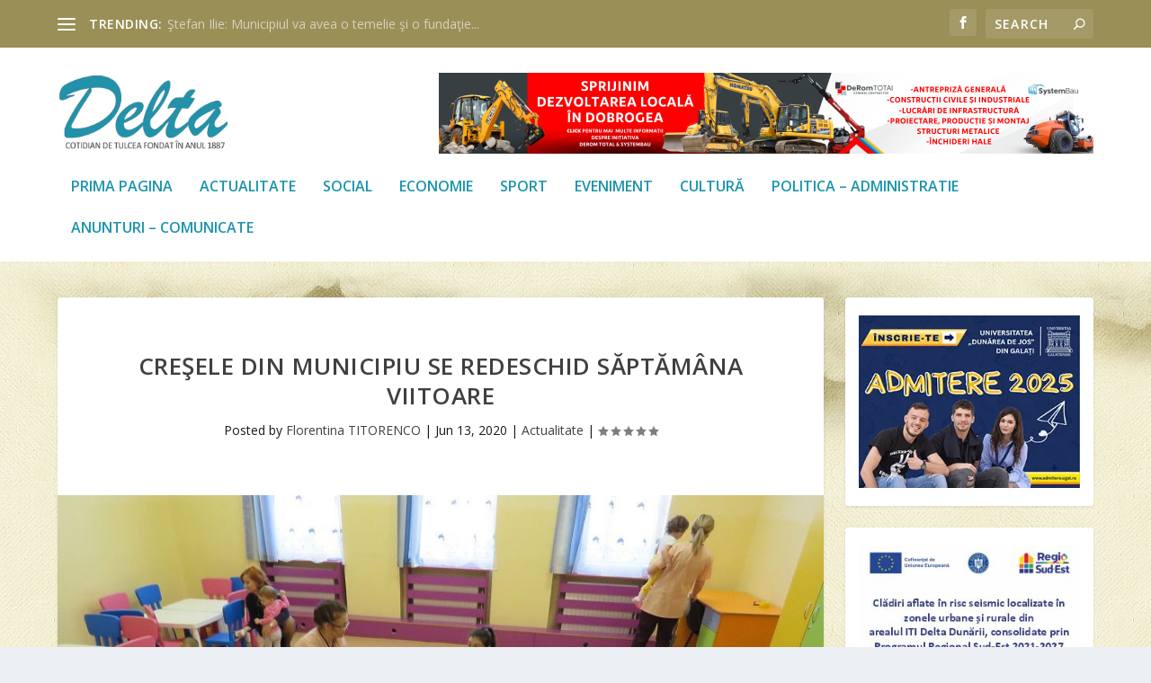

--- FILE ---
content_type: text/html; charset=UTF-8
request_url: https://ziaruldelta.ro/2020/06/13/cresele-din-municipiu-se-redeschid-saptamana-viitoare/
body_size: 20479
content:
<!DOCTYPE html>
<!--[if IE 6]>
<html id="ie6" lang="en-US" prefix="og: https://ogp.me/ns#">
<![endif]-->
<!--[if IE 7]>
<html id="ie7" lang="en-US" prefix="og: https://ogp.me/ns#">
<![endif]-->
<!--[if IE 8]>
<html id="ie8" lang="en-US" prefix="og: https://ogp.me/ns#">
<![endif]-->
<!--[if !(IE 6) | !(IE 7) | !(IE 8)  ]><!-->
<html lang="en-US" prefix="og: https://ogp.me/ns#">
<!--<![endif]-->
<head>
	<meta charset="UTF-8" />
			
	<meta http-equiv="X-UA-Compatible" content="IE=edge">
	<link rel="pingback" href="" />

		<!--[if lt IE 9]>
	<script src="https://ziaruldelta.ro/wp-content/themes/Extra/scripts/ext/html5.js" type="text/javascript"></script>
	<![endif]-->

	<script type="text/javascript">
		document.documentElement.className = 'js';
	</script>

	<script type="text/javascript">
			let jqueryParams=[],jQuery=function(r){return jqueryParams=[...jqueryParams,r],jQuery},$=function(r){return jqueryParams=[...jqueryParams,r],$};window.jQuery=jQuery,window.$=jQuery;let customHeadScripts=!1;jQuery.fn=jQuery.prototype={},$.fn=jQuery.prototype={},jQuery.noConflict=function(r){if(window.jQuery)return jQuery=window.jQuery,$=window.jQuery,customHeadScripts=!0,jQuery.noConflict},jQuery.ready=function(r){jqueryParams=[...jqueryParams,r]},$.ready=function(r){jqueryParams=[...jqueryParams,r]},jQuery.load=function(r){jqueryParams=[...jqueryParams,r]},$.load=function(r){jqueryParams=[...jqueryParams,r]},jQuery.fn.ready=function(r){jqueryParams=[...jqueryParams,r]},$.fn.ready=function(r){jqueryParams=[...jqueryParams,r]};</script>
<!-- Search Engine Optimization by Rank Math - https://rankmath.com/ -->
<title>Creşele din municipiu se redeschid săptămâna viitoare - Ziarul Delta Tulcea</title>
<meta name="description" content="Creşele aflate în subordinea Direcţiei de Asistenţă şi Protecţie Socială a Primăriei (DAPS) Tulcea îi vor primi din nou pe copii începând cu data de 17 iunie,"/>
<meta name="robots" content="follow, index, max-snippet:-1, max-video-preview:-1, max-image-preview:large"/>
<link rel="canonical" href="https://ziaruldelta.ro/2020/06/13/cresele-din-municipiu-se-redeschid-saptamana-viitoare/" />
<meta property="og:locale" content="en_US" />
<meta property="og:type" content="article" />
<meta property="og:title" content="Creşele din municipiu se redeschid săptămâna viitoare - Ziarul Delta Tulcea" />
<meta property="og:description" content="Creşele aflate în subordinea Direcţiei de Asistenţă şi Protecţie Socială a Primăriei (DAPS) Tulcea îi vor primi din nou pe copii începând cu data de 17 iunie," />
<meta property="og:url" content="https://ziaruldelta.ro/2020/06/13/cresele-din-municipiu-se-redeschid-saptamana-viitoare/" />
<meta property="og:site_name" content="Ziarul Delta Tulcea" />
<meta property="article:publisher" content="https://www.facebook.com/ziaruldelta/" />
<meta property="article:section" content="Actualitate" />
<meta property="og:updated_time" content="2020-06-13T09:54:16+03:00" />
<meta property="og:image" content="https://ziaruldelta.ro/wp-content/uploads/2020/06/cresele.jpg" />
<meta property="og:image:secure_url" content="https://ziaruldelta.ro/wp-content/uploads/2020/06/cresele.jpg" />
<meta property="og:image:width" content="977" />
<meta property="og:image:height" content="550" />
<meta property="og:image:alt" content="Creşele din municipiu se redeschid săptămâna viitoare" />
<meta property="og:image:type" content="image/jpeg" />
<meta property="article:published_time" content="2020-06-13T08:53:11+03:00" />
<meta property="article:modified_time" content="2020-06-13T09:54:16+03:00" />
<meta name="twitter:card" content="summary_large_image" />
<meta name="twitter:title" content="Creşele din municipiu se redeschid săptămâna viitoare - Ziarul Delta Tulcea" />
<meta name="twitter:description" content="Creşele aflate în subordinea Direcţiei de Asistenţă şi Protecţie Socială a Primăriei (DAPS) Tulcea îi vor primi din nou pe copii începând cu data de 17 iunie," />
<meta name="twitter:image" content="https://ziaruldelta.ro/wp-content/uploads/2020/06/cresele.jpg" />
<meta name="twitter:label1" content="Written by" />
<meta name="twitter:data1" content="Florentina TITORENCO" />
<meta name="twitter:label2" content="Time to read" />
<meta name="twitter:data2" content="Less than a minute" />
<script type="application/ld+json" class="rank-math-schema">{"@context":"https://schema.org","@graph":[{"@type":"Place","@id":"https://ziaruldelta.ro/#place","address":{"@type":"PostalAddress","streetAddress":"Str. Babadag, nr.140, bloc CORAL PLAZA","addressLocality":"Tulcea","addressRegion":"Tulcea","addressCountry":"Romania"}},{"@type":["NewsMediaOrganization","Organization"],"@id":"https://ziaruldelta.ro/#organization","name":"Ziarul Delta Tulcea","url":"https://ziaruldelta.ro","sameAs":["https://www.facebook.com/ziaruldelta/"],"email":"ziardelta@gmail.com","address":{"@type":"PostalAddress","streetAddress":"Str. Babadag, nr.140, bloc CORAL PLAZA","addressLocality":"Tulcea","addressRegion":"Tulcea","addressCountry":"Romania"},"logo":{"@type":"ImageObject","@id":"https://ziaruldelta.ro/#logo","url":"https://ziaruldelta.ro/wp-content/uploads/2021/01/ziarul-delta-tulcea-square.png","contentUrl":"https://ziaruldelta.ro/wp-content/uploads/2021/01/ziarul-delta-tulcea-square.png","caption":"Ziarul Delta Tulcea","inLanguage":"en-US","width":"294","height":"294"},"contactPoint":[{"@type":"ContactPoint","telephone":"+40240-534625","contactType":"customer support"}],"location":{"@id":"https://ziaruldelta.ro/#place"}},{"@type":"WebSite","@id":"https://ziaruldelta.ro/#website","url":"https://ziaruldelta.ro","name":"Ziarul Delta Tulcea","publisher":{"@id":"https://ziaruldelta.ro/#organization"},"inLanguage":"en-US"},{"@type":"ImageObject","@id":"https://ziaruldelta.ro/wp-content/uploads/2020/06/cresele.jpg","url":"https://ziaruldelta.ro/wp-content/uploads/2020/06/cresele.jpg","width":"977","height":"550","inLanguage":"en-US"},{"@type":"WebPage","@id":"https://ziaruldelta.ro/2020/06/13/cresele-din-municipiu-se-redeschid-saptamana-viitoare/#webpage","url":"https://ziaruldelta.ro/2020/06/13/cresele-din-municipiu-se-redeschid-saptamana-viitoare/","name":"Cre\u015fele din municipiu se redeschid s\u0103pt\u0103m\u00e2na viitoare - Ziarul Delta Tulcea","datePublished":"2020-06-13T08:53:11+03:00","dateModified":"2020-06-13T09:54:16+03:00","isPartOf":{"@id":"https://ziaruldelta.ro/#website"},"primaryImageOfPage":{"@id":"https://ziaruldelta.ro/wp-content/uploads/2020/06/cresele.jpg"},"inLanguage":"en-US"},{"@type":"Person","@id":"https://ziaruldelta.ro/author/florentina-titorenco/","name":"Florentina TITORENCO","url":"https://ziaruldelta.ro/author/florentina-titorenco/","image":{"@type":"ImageObject","@id":"https://secure.gravatar.com/avatar/30c2b74a7a38fc7d17b00cbf30c99d157283c8bf438da4602d8a3606a09a1568?s=96&amp;d=mm&amp;r=g","url":"https://secure.gravatar.com/avatar/30c2b74a7a38fc7d17b00cbf30c99d157283c8bf438da4602d8a3606a09a1568?s=96&amp;d=mm&amp;r=g","caption":"Florentina TITORENCO","inLanguage":"en-US"},"worksFor":{"@id":"https://ziaruldelta.ro/#organization"}},{"@type":"NewsArticle","headline":"Cre\u015fele din municipiu se redeschid s\u0103pt\u0103m\u00e2na viitoare - Ziarul Delta Tulcea","datePublished":"2020-06-13T08:53:11+03:00","dateModified":"2020-06-13T09:54:16+03:00","articleSection":"Actualitate","author":{"@id":"https://ziaruldelta.ro/author/florentina-titorenco/","name":"Florentina TITORENCO"},"publisher":{"@id":"https://ziaruldelta.ro/#organization"},"description":"Cre\u015fele aflate \u00een subordinea Direc\u0163iei de Asisten\u0163\u0103 \u015fi Protec\u0163ie Social\u0103 a Prim\u0103riei (DAPS) Tulcea \u00eei vor primi din nou pe copii \u00eencep\u00e2nd cu data de 17 iunie,","name":"Cre\u015fele din municipiu se redeschid s\u0103pt\u0103m\u00e2na viitoare - Ziarul Delta Tulcea","@id":"https://ziaruldelta.ro/2020/06/13/cresele-din-municipiu-se-redeschid-saptamana-viitoare/#richSnippet","isPartOf":{"@id":"https://ziaruldelta.ro/2020/06/13/cresele-din-municipiu-se-redeschid-saptamana-viitoare/#webpage"},"image":{"@id":"https://ziaruldelta.ro/wp-content/uploads/2020/06/cresele.jpg"},"inLanguage":"en-US","mainEntityOfPage":{"@id":"https://ziaruldelta.ro/2020/06/13/cresele-din-municipiu-se-redeschid-saptamana-viitoare/#webpage"}}]}</script>
<!-- /Rank Math WordPress SEO plugin -->

<link rel='dns-prefetch' href='//fonts.googleapis.com' />
<link rel="alternate" type="application/rss+xml" title="Ziarul Delta Tulcea &raquo; Feed" href="https://ziaruldelta.ro/feed/" />
<link rel="alternate" type="application/rss+xml" title="Ziarul Delta Tulcea &raquo; Comments Feed" href="https://ziaruldelta.ro/comments/feed/" />
<link rel="alternate" type="application/rss+xml" title="Ziarul Delta Tulcea &raquo; Creşele din municipiu se redeschid săptămâna viitoare Comments Feed" href="https://ziaruldelta.ro/2020/06/13/cresele-din-municipiu-se-redeschid-saptamana-viitoare/feed/" />
<link rel="alternate" title="oEmbed (JSON)" type="application/json+oembed" href="https://ziaruldelta.ro/wp-json/oembed/1.0/embed?url=https%3A%2F%2Fziaruldelta.ro%2F2020%2F06%2F13%2Fcresele-din-municipiu-se-redeschid-saptamana-viitoare%2F" />
<link rel="alternate" title="oEmbed (XML)" type="text/xml+oembed" href="https://ziaruldelta.ro/wp-json/oembed/1.0/embed?url=https%3A%2F%2Fziaruldelta.ro%2F2020%2F06%2F13%2Fcresele-din-municipiu-se-redeschid-saptamana-viitoare%2F&#038;format=xml" />
<meta content="Extra v.4.27.5" name="generator"/><style id='wp-block-library-inline-css' type='text/css'>
:root{--wp-block-synced-color:#7a00df;--wp-block-synced-color--rgb:122,0,223;--wp-bound-block-color:var(--wp-block-synced-color);--wp-editor-canvas-background:#ddd;--wp-admin-theme-color:#007cba;--wp-admin-theme-color--rgb:0,124,186;--wp-admin-theme-color-darker-10:#006ba1;--wp-admin-theme-color-darker-10--rgb:0,107,160.5;--wp-admin-theme-color-darker-20:#005a87;--wp-admin-theme-color-darker-20--rgb:0,90,135;--wp-admin-border-width-focus:2px}@media (min-resolution:192dpi){:root{--wp-admin-border-width-focus:1.5px}}.wp-element-button{cursor:pointer}:root .has-very-light-gray-background-color{background-color:#eee}:root .has-very-dark-gray-background-color{background-color:#313131}:root .has-very-light-gray-color{color:#eee}:root .has-very-dark-gray-color{color:#313131}:root .has-vivid-green-cyan-to-vivid-cyan-blue-gradient-background{background:linear-gradient(135deg,#00d084,#0693e3)}:root .has-purple-crush-gradient-background{background:linear-gradient(135deg,#34e2e4,#4721fb 50%,#ab1dfe)}:root .has-hazy-dawn-gradient-background{background:linear-gradient(135deg,#faaca8,#dad0ec)}:root .has-subdued-olive-gradient-background{background:linear-gradient(135deg,#fafae1,#67a671)}:root .has-atomic-cream-gradient-background{background:linear-gradient(135deg,#fdd79a,#004a59)}:root .has-nightshade-gradient-background{background:linear-gradient(135deg,#330968,#31cdcf)}:root .has-midnight-gradient-background{background:linear-gradient(135deg,#020381,#2874fc)}:root{--wp--preset--font-size--normal:16px;--wp--preset--font-size--huge:42px}.has-regular-font-size{font-size:1em}.has-larger-font-size{font-size:2.625em}.has-normal-font-size{font-size:var(--wp--preset--font-size--normal)}.has-huge-font-size{font-size:var(--wp--preset--font-size--huge)}.has-text-align-center{text-align:center}.has-text-align-left{text-align:left}.has-text-align-right{text-align:right}.has-fit-text{white-space:nowrap!important}#end-resizable-editor-section{display:none}.aligncenter{clear:both}.items-justified-left{justify-content:flex-start}.items-justified-center{justify-content:center}.items-justified-right{justify-content:flex-end}.items-justified-space-between{justify-content:space-between}.screen-reader-text{border:0;clip-path:inset(50%);height:1px;margin:-1px;overflow:hidden;padding:0;position:absolute;width:1px;word-wrap:normal!important}.screen-reader-text:focus{background-color:#ddd;clip-path:none;color:#444;display:block;font-size:1em;height:auto;left:5px;line-height:normal;padding:15px 23px 14px;text-decoration:none;top:5px;width:auto;z-index:100000}html :where(.has-border-color){border-style:solid}html :where([style*=border-top-color]){border-top-style:solid}html :where([style*=border-right-color]){border-right-style:solid}html :where([style*=border-bottom-color]){border-bottom-style:solid}html :where([style*=border-left-color]){border-left-style:solid}html :where([style*=border-width]){border-style:solid}html :where([style*=border-top-width]){border-top-style:solid}html :where([style*=border-right-width]){border-right-style:solid}html :where([style*=border-bottom-width]){border-bottom-style:solid}html :where([style*=border-left-width]){border-left-style:solid}html :where(img[class*=wp-image-]){height:auto;max-width:100%}:where(figure){margin:0 0 1em}html :where(.is-position-sticky){--wp-admin--admin-bar--position-offset:var(--wp-admin--admin-bar--height,0px)}@media screen and (max-width:600px){html :where(.is-position-sticky){--wp-admin--admin-bar--position-offset:0px}}

/*# sourceURL=wp-block-library-inline-css */
</style><style id='global-styles-inline-css' type='text/css'>
:root{--wp--preset--aspect-ratio--square: 1;--wp--preset--aspect-ratio--4-3: 4/3;--wp--preset--aspect-ratio--3-4: 3/4;--wp--preset--aspect-ratio--3-2: 3/2;--wp--preset--aspect-ratio--2-3: 2/3;--wp--preset--aspect-ratio--16-9: 16/9;--wp--preset--aspect-ratio--9-16: 9/16;--wp--preset--color--black: #000000;--wp--preset--color--cyan-bluish-gray: #abb8c3;--wp--preset--color--white: #ffffff;--wp--preset--color--pale-pink: #f78da7;--wp--preset--color--vivid-red: #cf2e2e;--wp--preset--color--luminous-vivid-orange: #ff6900;--wp--preset--color--luminous-vivid-amber: #fcb900;--wp--preset--color--light-green-cyan: #7bdcb5;--wp--preset--color--vivid-green-cyan: #00d084;--wp--preset--color--pale-cyan-blue: #8ed1fc;--wp--preset--color--vivid-cyan-blue: #0693e3;--wp--preset--color--vivid-purple: #9b51e0;--wp--preset--gradient--vivid-cyan-blue-to-vivid-purple: linear-gradient(135deg,rgb(6,147,227) 0%,rgb(155,81,224) 100%);--wp--preset--gradient--light-green-cyan-to-vivid-green-cyan: linear-gradient(135deg,rgb(122,220,180) 0%,rgb(0,208,130) 100%);--wp--preset--gradient--luminous-vivid-amber-to-luminous-vivid-orange: linear-gradient(135deg,rgb(252,185,0) 0%,rgb(255,105,0) 100%);--wp--preset--gradient--luminous-vivid-orange-to-vivid-red: linear-gradient(135deg,rgb(255,105,0) 0%,rgb(207,46,46) 100%);--wp--preset--gradient--very-light-gray-to-cyan-bluish-gray: linear-gradient(135deg,rgb(238,238,238) 0%,rgb(169,184,195) 100%);--wp--preset--gradient--cool-to-warm-spectrum: linear-gradient(135deg,rgb(74,234,220) 0%,rgb(151,120,209) 20%,rgb(207,42,186) 40%,rgb(238,44,130) 60%,rgb(251,105,98) 80%,rgb(254,248,76) 100%);--wp--preset--gradient--blush-light-purple: linear-gradient(135deg,rgb(255,206,236) 0%,rgb(152,150,240) 100%);--wp--preset--gradient--blush-bordeaux: linear-gradient(135deg,rgb(254,205,165) 0%,rgb(254,45,45) 50%,rgb(107,0,62) 100%);--wp--preset--gradient--luminous-dusk: linear-gradient(135deg,rgb(255,203,112) 0%,rgb(199,81,192) 50%,rgb(65,88,208) 100%);--wp--preset--gradient--pale-ocean: linear-gradient(135deg,rgb(255,245,203) 0%,rgb(182,227,212) 50%,rgb(51,167,181) 100%);--wp--preset--gradient--electric-grass: linear-gradient(135deg,rgb(202,248,128) 0%,rgb(113,206,126) 100%);--wp--preset--gradient--midnight: linear-gradient(135deg,rgb(2,3,129) 0%,rgb(40,116,252) 100%);--wp--preset--font-size--small: 13px;--wp--preset--font-size--medium: 20px;--wp--preset--font-size--large: 36px;--wp--preset--font-size--x-large: 42px;--wp--preset--spacing--20: 0.44rem;--wp--preset--spacing--30: 0.67rem;--wp--preset--spacing--40: 1rem;--wp--preset--spacing--50: 1.5rem;--wp--preset--spacing--60: 2.25rem;--wp--preset--spacing--70: 3.38rem;--wp--preset--spacing--80: 5.06rem;--wp--preset--shadow--natural: 6px 6px 9px rgba(0, 0, 0, 0.2);--wp--preset--shadow--deep: 12px 12px 50px rgba(0, 0, 0, 0.4);--wp--preset--shadow--sharp: 6px 6px 0px rgba(0, 0, 0, 0.2);--wp--preset--shadow--outlined: 6px 6px 0px -3px rgb(255, 255, 255), 6px 6px rgb(0, 0, 0);--wp--preset--shadow--crisp: 6px 6px 0px rgb(0, 0, 0);}:root { --wp--style--global--content-size: 856px;--wp--style--global--wide-size: 1280px; }:where(body) { margin: 0; }.wp-site-blocks > .alignleft { float: left; margin-right: 2em; }.wp-site-blocks > .alignright { float: right; margin-left: 2em; }.wp-site-blocks > .aligncenter { justify-content: center; margin-left: auto; margin-right: auto; }:where(.is-layout-flex){gap: 0.5em;}:where(.is-layout-grid){gap: 0.5em;}.is-layout-flow > .alignleft{float: left;margin-inline-start: 0;margin-inline-end: 2em;}.is-layout-flow > .alignright{float: right;margin-inline-start: 2em;margin-inline-end: 0;}.is-layout-flow > .aligncenter{margin-left: auto !important;margin-right: auto !important;}.is-layout-constrained > .alignleft{float: left;margin-inline-start: 0;margin-inline-end: 2em;}.is-layout-constrained > .alignright{float: right;margin-inline-start: 2em;margin-inline-end: 0;}.is-layout-constrained > .aligncenter{margin-left: auto !important;margin-right: auto !important;}.is-layout-constrained > :where(:not(.alignleft):not(.alignright):not(.alignfull)){max-width: var(--wp--style--global--content-size);margin-left: auto !important;margin-right: auto !important;}.is-layout-constrained > .alignwide{max-width: var(--wp--style--global--wide-size);}body .is-layout-flex{display: flex;}.is-layout-flex{flex-wrap: wrap;align-items: center;}.is-layout-flex > :is(*, div){margin: 0;}body .is-layout-grid{display: grid;}.is-layout-grid > :is(*, div){margin: 0;}body{padding-top: 0px;padding-right: 0px;padding-bottom: 0px;padding-left: 0px;}:root :where(.wp-element-button, .wp-block-button__link){background-color: #32373c;border-width: 0;color: #fff;font-family: inherit;font-size: inherit;font-style: inherit;font-weight: inherit;letter-spacing: inherit;line-height: inherit;padding-top: calc(0.667em + 2px);padding-right: calc(1.333em + 2px);padding-bottom: calc(0.667em + 2px);padding-left: calc(1.333em + 2px);text-decoration: none;text-transform: inherit;}.has-black-color{color: var(--wp--preset--color--black) !important;}.has-cyan-bluish-gray-color{color: var(--wp--preset--color--cyan-bluish-gray) !important;}.has-white-color{color: var(--wp--preset--color--white) !important;}.has-pale-pink-color{color: var(--wp--preset--color--pale-pink) !important;}.has-vivid-red-color{color: var(--wp--preset--color--vivid-red) !important;}.has-luminous-vivid-orange-color{color: var(--wp--preset--color--luminous-vivid-orange) !important;}.has-luminous-vivid-amber-color{color: var(--wp--preset--color--luminous-vivid-amber) !important;}.has-light-green-cyan-color{color: var(--wp--preset--color--light-green-cyan) !important;}.has-vivid-green-cyan-color{color: var(--wp--preset--color--vivid-green-cyan) !important;}.has-pale-cyan-blue-color{color: var(--wp--preset--color--pale-cyan-blue) !important;}.has-vivid-cyan-blue-color{color: var(--wp--preset--color--vivid-cyan-blue) !important;}.has-vivid-purple-color{color: var(--wp--preset--color--vivid-purple) !important;}.has-black-background-color{background-color: var(--wp--preset--color--black) !important;}.has-cyan-bluish-gray-background-color{background-color: var(--wp--preset--color--cyan-bluish-gray) !important;}.has-white-background-color{background-color: var(--wp--preset--color--white) !important;}.has-pale-pink-background-color{background-color: var(--wp--preset--color--pale-pink) !important;}.has-vivid-red-background-color{background-color: var(--wp--preset--color--vivid-red) !important;}.has-luminous-vivid-orange-background-color{background-color: var(--wp--preset--color--luminous-vivid-orange) !important;}.has-luminous-vivid-amber-background-color{background-color: var(--wp--preset--color--luminous-vivid-amber) !important;}.has-light-green-cyan-background-color{background-color: var(--wp--preset--color--light-green-cyan) !important;}.has-vivid-green-cyan-background-color{background-color: var(--wp--preset--color--vivid-green-cyan) !important;}.has-pale-cyan-blue-background-color{background-color: var(--wp--preset--color--pale-cyan-blue) !important;}.has-vivid-cyan-blue-background-color{background-color: var(--wp--preset--color--vivid-cyan-blue) !important;}.has-vivid-purple-background-color{background-color: var(--wp--preset--color--vivid-purple) !important;}.has-black-border-color{border-color: var(--wp--preset--color--black) !important;}.has-cyan-bluish-gray-border-color{border-color: var(--wp--preset--color--cyan-bluish-gray) !important;}.has-white-border-color{border-color: var(--wp--preset--color--white) !important;}.has-pale-pink-border-color{border-color: var(--wp--preset--color--pale-pink) !important;}.has-vivid-red-border-color{border-color: var(--wp--preset--color--vivid-red) !important;}.has-luminous-vivid-orange-border-color{border-color: var(--wp--preset--color--luminous-vivid-orange) !important;}.has-luminous-vivid-amber-border-color{border-color: var(--wp--preset--color--luminous-vivid-amber) !important;}.has-light-green-cyan-border-color{border-color: var(--wp--preset--color--light-green-cyan) !important;}.has-vivid-green-cyan-border-color{border-color: var(--wp--preset--color--vivid-green-cyan) !important;}.has-pale-cyan-blue-border-color{border-color: var(--wp--preset--color--pale-cyan-blue) !important;}.has-vivid-cyan-blue-border-color{border-color: var(--wp--preset--color--vivid-cyan-blue) !important;}.has-vivid-purple-border-color{border-color: var(--wp--preset--color--vivid-purple) !important;}.has-vivid-cyan-blue-to-vivid-purple-gradient-background{background: var(--wp--preset--gradient--vivid-cyan-blue-to-vivid-purple) !important;}.has-light-green-cyan-to-vivid-green-cyan-gradient-background{background: var(--wp--preset--gradient--light-green-cyan-to-vivid-green-cyan) !important;}.has-luminous-vivid-amber-to-luminous-vivid-orange-gradient-background{background: var(--wp--preset--gradient--luminous-vivid-amber-to-luminous-vivid-orange) !important;}.has-luminous-vivid-orange-to-vivid-red-gradient-background{background: var(--wp--preset--gradient--luminous-vivid-orange-to-vivid-red) !important;}.has-very-light-gray-to-cyan-bluish-gray-gradient-background{background: var(--wp--preset--gradient--very-light-gray-to-cyan-bluish-gray) !important;}.has-cool-to-warm-spectrum-gradient-background{background: var(--wp--preset--gradient--cool-to-warm-spectrum) !important;}.has-blush-light-purple-gradient-background{background: var(--wp--preset--gradient--blush-light-purple) !important;}.has-blush-bordeaux-gradient-background{background: var(--wp--preset--gradient--blush-bordeaux) !important;}.has-luminous-dusk-gradient-background{background: var(--wp--preset--gradient--luminous-dusk) !important;}.has-pale-ocean-gradient-background{background: var(--wp--preset--gradient--pale-ocean) !important;}.has-electric-grass-gradient-background{background: var(--wp--preset--gradient--electric-grass) !important;}.has-midnight-gradient-background{background: var(--wp--preset--gradient--midnight) !important;}.has-small-font-size{font-size: var(--wp--preset--font-size--small) !important;}.has-medium-font-size{font-size: var(--wp--preset--font-size--medium) !important;}.has-large-font-size{font-size: var(--wp--preset--font-size--large) !important;}.has-x-large-font-size{font-size: var(--wp--preset--font-size--x-large) !important;}
/*# sourceURL=global-styles-inline-css */
</style>

<link rel='stylesheet' id='extra-fonts-css' href='https://fonts.googleapis.com/css?family=Open+Sans:300italic,400italic,600italic,700italic,800italic,400,300,600,700,800&#038;subset=latin,latin-ext' type='text/css' media='all' />
<link rel='stylesheet' id='extra-style-css' href='https://ziaruldelta.ro/wp-content/themes/Extra/style.min.css?ver=4.27.5' type='text/css' media='all' />
<style id='extra-dynamic-critical-inline-css' type='text/css'>
@font-face{font-family:ETmodules;font-display:block;src:url(//ziaruldelta.ro/wp-content/themes/Extra/core/admin/fonts/modules/base/modules.eot);src:url(//ziaruldelta.ro/wp-content/themes/Extra/core/admin/fonts/modules/base/modules.eot?#iefix) format("embedded-opentype"),url(//ziaruldelta.ro/wp-content/themes/Extra/core/admin/fonts/modules/base/modules.woff) format("woff"),url(//ziaruldelta.ro/wp-content/themes/Extra/core/admin/fonts/modules/base/modules.ttf) format("truetype"),url(//ziaruldelta.ro/wp-content/themes/Extra/core/admin/fonts/modules/base/modules.svg#ETmodules) format("svg");font-weight:400;font-style:normal}
.et_audio_content,.et_link_content,.et_quote_content{background-color:#2ea3f2}.et_pb_post .et-pb-controllers a{margin-bottom:10px}.format-gallery .et-pb-controllers{bottom:0}.et_pb_blog_grid .et_audio_content{margin-bottom:19px}.et_pb_row .et_pb_blog_grid .et_pb_post .et_pb_slide{min-height:180px}.et_audio_content .wp-block-audio{margin:0;padding:0}.et_audio_content h2{line-height:44px}.et_pb_column_1_2 .et_audio_content h2,.et_pb_column_1_3 .et_audio_content h2,.et_pb_column_1_4 .et_audio_content h2,.et_pb_column_1_5 .et_audio_content h2,.et_pb_column_1_6 .et_audio_content h2,.et_pb_column_2_5 .et_audio_content h2,.et_pb_column_3_5 .et_audio_content h2,.et_pb_column_3_8 .et_audio_content h2{margin-bottom:9px;margin-top:0}.et_pb_column_1_2 .et_audio_content,.et_pb_column_3_5 .et_audio_content{padding:35px 40px}.et_pb_column_1_2 .et_audio_content h2,.et_pb_column_3_5 .et_audio_content h2{line-height:32px}.et_pb_column_1_3 .et_audio_content,.et_pb_column_1_4 .et_audio_content,.et_pb_column_1_5 .et_audio_content,.et_pb_column_1_6 .et_audio_content,.et_pb_column_2_5 .et_audio_content,.et_pb_column_3_8 .et_audio_content{padding:35px 20px}.et_pb_column_1_3 .et_audio_content h2,.et_pb_column_1_4 .et_audio_content h2,.et_pb_column_1_5 .et_audio_content h2,.et_pb_column_1_6 .et_audio_content h2,.et_pb_column_2_5 .et_audio_content h2,.et_pb_column_3_8 .et_audio_content h2{font-size:18px;line-height:26px}article.et_pb_has_overlay .et_pb_blog_image_container{position:relative}.et_pb_post>.et_main_video_container{position:relative;margin-bottom:30px}.et_pb_post .et_pb_video_overlay .et_pb_video_play{color:#fff}.et_pb_post .et_pb_video_overlay_hover:hover{background:rgba(0,0,0,.6)}.et_audio_content,.et_link_content,.et_quote_content{text-align:center;word-wrap:break-word;position:relative;padding:50px 60px}.et_audio_content h2,.et_link_content a.et_link_main_url,.et_link_content h2,.et_quote_content blockquote cite,.et_quote_content blockquote p{color:#fff!important}.et_quote_main_link{position:absolute;text-indent:-9999px;width:100%;height:100%;display:block;top:0;left:0}.et_quote_content blockquote{padding:0;margin:0;border:none}.et_audio_content h2,.et_link_content h2,.et_quote_content blockquote p{margin-top:0}.et_audio_content h2{margin-bottom:20px}.et_audio_content h2,.et_link_content h2,.et_quote_content blockquote p{line-height:44px}.et_link_content a.et_link_main_url,.et_quote_content blockquote cite{font-size:18px;font-weight:200}.et_quote_content blockquote cite{font-style:normal}.et_pb_column_2_3 .et_quote_content{padding:50px 42px 45px}.et_pb_column_2_3 .et_audio_content,.et_pb_column_2_3 .et_link_content{padding:40px 40px 45px}.et_pb_column_1_2 .et_audio_content,.et_pb_column_1_2 .et_link_content,.et_pb_column_1_2 .et_quote_content,.et_pb_column_3_5 .et_audio_content,.et_pb_column_3_5 .et_link_content,.et_pb_column_3_5 .et_quote_content{padding:35px 40px}.et_pb_column_1_2 .et_quote_content blockquote p,.et_pb_column_3_5 .et_quote_content blockquote p{font-size:26px;line-height:32px}.et_pb_column_1_2 .et_audio_content h2,.et_pb_column_1_2 .et_link_content h2,.et_pb_column_3_5 .et_audio_content h2,.et_pb_column_3_5 .et_link_content h2{line-height:32px}.et_pb_column_1_2 .et_link_content a.et_link_main_url,.et_pb_column_1_2 .et_quote_content blockquote cite,.et_pb_column_3_5 .et_link_content a.et_link_main_url,.et_pb_column_3_5 .et_quote_content blockquote cite{font-size:14px}.et_pb_column_1_3 .et_quote_content,.et_pb_column_1_4 .et_quote_content,.et_pb_column_1_5 .et_quote_content,.et_pb_column_1_6 .et_quote_content,.et_pb_column_2_5 .et_quote_content,.et_pb_column_3_8 .et_quote_content{padding:35px 30px 32px}.et_pb_column_1_3 .et_audio_content,.et_pb_column_1_3 .et_link_content,.et_pb_column_1_4 .et_audio_content,.et_pb_column_1_4 .et_link_content,.et_pb_column_1_5 .et_audio_content,.et_pb_column_1_5 .et_link_content,.et_pb_column_1_6 .et_audio_content,.et_pb_column_1_6 .et_link_content,.et_pb_column_2_5 .et_audio_content,.et_pb_column_2_5 .et_link_content,.et_pb_column_3_8 .et_audio_content,.et_pb_column_3_8 .et_link_content{padding:35px 20px}.et_pb_column_1_3 .et_audio_content h2,.et_pb_column_1_3 .et_link_content h2,.et_pb_column_1_3 .et_quote_content blockquote p,.et_pb_column_1_4 .et_audio_content h2,.et_pb_column_1_4 .et_link_content h2,.et_pb_column_1_4 .et_quote_content blockquote p,.et_pb_column_1_5 .et_audio_content h2,.et_pb_column_1_5 .et_link_content h2,.et_pb_column_1_5 .et_quote_content blockquote p,.et_pb_column_1_6 .et_audio_content h2,.et_pb_column_1_6 .et_link_content h2,.et_pb_column_1_6 .et_quote_content blockquote p,.et_pb_column_2_5 .et_audio_content h2,.et_pb_column_2_5 .et_link_content h2,.et_pb_column_2_5 .et_quote_content blockquote p,.et_pb_column_3_8 .et_audio_content h2,.et_pb_column_3_8 .et_link_content h2,.et_pb_column_3_8 .et_quote_content blockquote p{font-size:18px;line-height:26px}.et_pb_column_1_3 .et_link_content a.et_link_main_url,.et_pb_column_1_3 .et_quote_content blockquote cite,.et_pb_column_1_4 .et_link_content a.et_link_main_url,.et_pb_column_1_4 .et_quote_content blockquote cite,.et_pb_column_1_5 .et_link_content a.et_link_main_url,.et_pb_column_1_5 .et_quote_content blockquote cite,.et_pb_column_1_6 .et_link_content a.et_link_main_url,.et_pb_column_1_6 .et_quote_content blockquote cite,.et_pb_column_2_5 .et_link_content a.et_link_main_url,.et_pb_column_2_5 .et_quote_content blockquote cite,.et_pb_column_3_8 .et_link_content a.et_link_main_url,.et_pb_column_3_8 .et_quote_content blockquote cite{font-size:14px}.et_pb_post .et_pb_gallery_post_type .et_pb_slide{min-height:500px;background-size:cover!important;background-position:top}.format-gallery .et_pb_slider.gallery-not-found .et_pb_slide{box-shadow:inset 0 0 10px rgba(0,0,0,.1)}.format-gallery .et_pb_slider:hover .et-pb-arrow-prev{left:0}.format-gallery .et_pb_slider:hover .et-pb-arrow-next{right:0}.et_pb_post>.et_pb_slider{margin-bottom:30px}.et_pb_column_3_4 .et_pb_post .et_pb_slide{min-height:442px}.et_pb_column_2_3 .et_pb_post .et_pb_slide{min-height:390px}.et_pb_column_1_2 .et_pb_post .et_pb_slide,.et_pb_column_3_5 .et_pb_post .et_pb_slide{min-height:284px}.et_pb_column_1_3 .et_pb_post .et_pb_slide,.et_pb_column_2_5 .et_pb_post .et_pb_slide,.et_pb_column_3_8 .et_pb_post .et_pb_slide{min-height:180px}.et_pb_column_1_4 .et_pb_post .et_pb_slide,.et_pb_column_1_5 .et_pb_post .et_pb_slide,.et_pb_column_1_6 .et_pb_post .et_pb_slide{min-height:125px}.et_pb_portfolio.et_pb_section_parallax .pagination,.et_pb_portfolio.et_pb_section_video .pagination,.et_pb_portfolio_grid.et_pb_section_parallax .pagination,.et_pb_portfolio_grid.et_pb_section_video .pagination{position:relative}.et_pb_bg_layout_light .et_pb_post .post-meta,.et_pb_bg_layout_light .et_pb_post .post-meta a,.et_pb_bg_layout_light .et_pb_post p{color:#666}.et_pb_bg_layout_dark .et_pb_post .post-meta,.et_pb_bg_layout_dark .et_pb_post .post-meta a,.et_pb_bg_layout_dark .et_pb_post p{color:inherit}.et_pb_text_color_dark .et_audio_content h2,.et_pb_text_color_dark .et_link_content a.et_link_main_url,.et_pb_text_color_dark .et_link_content h2,.et_pb_text_color_dark .et_quote_content blockquote cite,.et_pb_text_color_dark .et_quote_content blockquote p{color:#666!important}.et_pb_text_color_dark.et_audio_content h2,.et_pb_text_color_dark.et_link_content a.et_link_main_url,.et_pb_text_color_dark.et_link_content h2,.et_pb_text_color_dark.et_quote_content blockquote cite,.et_pb_text_color_dark.et_quote_content blockquote p{color:#bbb!important}.et_pb_text_color_dark.et_audio_content,.et_pb_text_color_dark.et_link_content,.et_pb_text_color_dark.et_quote_content{background-color:#e8e8e8}@media (min-width:981px) and (max-width:1100px){.et_quote_content{padding:50px 70px 45px}.et_pb_column_2_3 .et_quote_content{padding:50px 50px 45px}.et_pb_column_1_2 .et_quote_content,.et_pb_column_3_5 .et_quote_content{padding:35px 47px 30px}.et_pb_column_1_3 .et_quote_content,.et_pb_column_1_4 .et_quote_content,.et_pb_column_1_5 .et_quote_content,.et_pb_column_1_6 .et_quote_content,.et_pb_column_2_5 .et_quote_content,.et_pb_column_3_8 .et_quote_content{padding:35px 25px 32px}.et_pb_column_4_4 .et_pb_post .et_pb_slide{min-height:534px}.et_pb_column_3_4 .et_pb_post .et_pb_slide{min-height:392px}.et_pb_column_2_3 .et_pb_post .et_pb_slide{min-height:345px}.et_pb_column_1_2 .et_pb_post .et_pb_slide,.et_pb_column_3_5 .et_pb_post .et_pb_slide{min-height:250px}.et_pb_column_1_3 .et_pb_post .et_pb_slide,.et_pb_column_2_5 .et_pb_post .et_pb_slide,.et_pb_column_3_8 .et_pb_post .et_pb_slide{min-height:155px}.et_pb_column_1_4 .et_pb_post .et_pb_slide,.et_pb_column_1_5 .et_pb_post .et_pb_slide,.et_pb_column_1_6 .et_pb_post .et_pb_slide{min-height:108px}}@media (max-width:980px){.et_pb_bg_layout_dark_tablet .et_audio_content h2{color:#fff!important}.et_pb_text_color_dark_tablet.et_audio_content h2{color:#bbb!important}.et_pb_text_color_dark_tablet.et_audio_content{background-color:#e8e8e8}.et_pb_bg_layout_dark_tablet .et_audio_content h2,.et_pb_bg_layout_dark_tablet .et_link_content a.et_link_main_url,.et_pb_bg_layout_dark_tablet .et_link_content h2,.et_pb_bg_layout_dark_tablet .et_quote_content blockquote cite,.et_pb_bg_layout_dark_tablet .et_quote_content blockquote p{color:#fff!important}.et_pb_text_color_dark_tablet .et_audio_content h2,.et_pb_text_color_dark_tablet .et_link_content a.et_link_main_url,.et_pb_text_color_dark_tablet .et_link_content h2,.et_pb_text_color_dark_tablet .et_quote_content blockquote cite,.et_pb_text_color_dark_tablet .et_quote_content blockquote p{color:#666!important}.et_pb_text_color_dark_tablet.et_audio_content h2,.et_pb_text_color_dark_tablet.et_link_content a.et_link_main_url,.et_pb_text_color_dark_tablet.et_link_content h2,.et_pb_text_color_dark_tablet.et_quote_content blockquote cite,.et_pb_text_color_dark_tablet.et_quote_content blockquote p{color:#bbb!important}.et_pb_text_color_dark_tablet.et_audio_content,.et_pb_text_color_dark_tablet.et_link_content,.et_pb_text_color_dark_tablet.et_quote_content{background-color:#e8e8e8}}@media (min-width:768px) and (max-width:980px){.et_audio_content h2{font-size:26px!important;line-height:44px!important;margin-bottom:24px!important}.et_pb_post>.et_pb_gallery_post_type>.et_pb_slides>.et_pb_slide{min-height:384px!important}.et_quote_content{padding:50px 43px 45px!important}.et_quote_content blockquote p{font-size:26px!important;line-height:44px!important}.et_quote_content blockquote cite{font-size:18px!important}.et_link_content{padding:40px 40px 45px}.et_link_content h2{font-size:26px!important;line-height:44px!important}.et_link_content a.et_link_main_url{font-size:18px!important}}@media (max-width:767px){.et_audio_content h2,.et_link_content h2,.et_quote_content,.et_quote_content blockquote p{font-size:20px!important;line-height:26px!important}.et_audio_content,.et_link_content{padding:35px 20px!important}.et_audio_content h2{margin-bottom:9px!important}.et_pb_bg_layout_dark_phone .et_audio_content h2{color:#fff!important}.et_pb_text_color_dark_phone.et_audio_content{background-color:#e8e8e8}.et_link_content a.et_link_main_url,.et_quote_content blockquote cite{font-size:14px!important}.format-gallery .et-pb-controllers{height:auto}.et_pb_post>.et_pb_gallery_post_type>.et_pb_slides>.et_pb_slide{min-height:222px!important}.et_pb_bg_layout_dark_phone .et_audio_content h2,.et_pb_bg_layout_dark_phone .et_link_content a.et_link_main_url,.et_pb_bg_layout_dark_phone .et_link_content h2,.et_pb_bg_layout_dark_phone .et_quote_content blockquote cite,.et_pb_bg_layout_dark_phone .et_quote_content blockquote p{color:#fff!important}.et_pb_text_color_dark_phone .et_audio_content h2,.et_pb_text_color_dark_phone .et_link_content a.et_link_main_url,.et_pb_text_color_dark_phone .et_link_content h2,.et_pb_text_color_dark_phone .et_quote_content blockquote cite,.et_pb_text_color_dark_phone .et_quote_content blockquote p{color:#666!important}.et_pb_text_color_dark_phone.et_audio_content h2,.et_pb_text_color_dark_phone.et_link_content a.et_link_main_url,.et_pb_text_color_dark_phone.et_link_content h2,.et_pb_text_color_dark_phone.et_quote_content blockquote cite,.et_pb_text_color_dark_phone.et_quote_content blockquote p{color:#bbb!important}.et_pb_text_color_dark_phone.et_audio_content,.et_pb_text_color_dark_phone.et_link_content,.et_pb_text_color_dark_phone.et_quote_content{background-color:#e8e8e8}}@media (max-width:479px){.et_pb_column_1_2 .et_pb_carousel_item .et_pb_video_play,.et_pb_column_1_3 .et_pb_carousel_item .et_pb_video_play,.et_pb_column_2_3 .et_pb_carousel_item .et_pb_video_play,.et_pb_column_2_5 .et_pb_carousel_item .et_pb_video_play,.et_pb_column_3_5 .et_pb_carousel_item .et_pb_video_play,.et_pb_column_3_8 .et_pb_carousel_item .et_pb_video_play{font-size:1.5rem;line-height:1.5rem;margin-left:-.75rem;margin-top:-.75rem}.et_audio_content,.et_quote_content{padding:35px 20px!important}.et_pb_post>.et_pb_gallery_post_type>.et_pb_slides>.et_pb_slide{min-height:156px!important}}.et_full_width_page .et_gallery_item{float:left;width:20.875%;margin:0 5.5% 5.5% 0}.et_full_width_page .et_gallery_item:nth-child(3n){margin-right:5.5%}.et_full_width_page .et_gallery_item:nth-child(3n+1){clear:none}.et_full_width_page .et_gallery_item:nth-child(4n){margin-right:0}.et_full_width_page .et_gallery_item:nth-child(4n+1){clear:both}
.et_pb_slider{position:relative;overflow:hidden}.et_pb_slide{padding:0 6%;background-size:cover;background-position:50%;background-repeat:no-repeat}.et_pb_slider .et_pb_slide{display:none;float:left;margin-right:-100%;position:relative;width:100%;text-align:center;list-style:none!important;background-position:50%;background-size:100%;background-size:cover}.et_pb_slider .et_pb_slide:first-child{display:list-item}.et-pb-controllers{position:absolute;bottom:20px;left:0;width:100%;text-align:center;z-index:10}.et-pb-controllers a{display:inline-block;background-color:hsla(0,0%,100%,.5);text-indent:-9999px;border-radius:7px;width:7px;height:7px;margin-right:10px;padding:0;opacity:.5}.et-pb-controllers .et-pb-active-control{opacity:1}.et-pb-controllers a:last-child{margin-right:0}.et-pb-controllers .et-pb-active-control{background-color:#fff}.et_pb_slides .et_pb_temp_slide{display:block}.et_pb_slides:after{content:"";display:block;clear:both;visibility:hidden;line-height:0;height:0;width:0}@media (max-width:980px){.et_pb_bg_layout_light_tablet .et-pb-controllers .et-pb-active-control{background-color:#333}.et_pb_bg_layout_light_tablet .et-pb-controllers a{background-color:rgba(0,0,0,.3)}.et_pb_bg_layout_light_tablet .et_pb_slide_content{color:#333}.et_pb_bg_layout_dark_tablet .et_pb_slide_description{text-shadow:0 1px 3px rgba(0,0,0,.3)}.et_pb_bg_layout_dark_tablet .et_pb_slide_content{color:#fff}.et_pb_bg_layout_dark_tablet .et-pb-controllers .et-pb-active-control{background-color:#fff}.et_pb_bg_layout_dark_tablet .et-pb-controllers a{background-color:hsla(0,0%,100%,.5)}}@media (max-width:767px){.et-pb-controllers{position:absolute;bottom:5%;left:0;width:100%;text-align:center;z-index:10;height:14px}.et_transparent_nav .et_pb_section:first-child .et-pb-controllers{bottom:18px}.et_pb_bg_layout_light_phone.et_pb_slider_with_overlay .et_pb_slide_overlay_container,.et_pb_bg_layout_light_phone.et_pb_slider_with_text_overlay .et_pb_text_overlay_wrapper{background-color:hsla(0,0%,100%,.9)}.et_pb_bg_layout_light_phone .et-pb-controllers .et-pb-active-control{background-color:#333}.et_pb_bg_layout_dark_phone.et_pb_slider_with_overlay .et_pb_slide_overlay_container,.et_pb_bg_layout_dark_phone.et_pb_slider_with_text_overlay .et_pb_text_overlay_wrapper,.et_pb_bg_layout_light_phone .et-pb-controllers a{background-color:rgba(0,0,0,.3)}.et_pb_bg_layout_dark_phone .et-pb-controllers .et-pb-active-control{background-color:#fff}.et_pb_bg_layout_dark_phone .et-pb-controllers a{background-color:hsla(0,0%,100%,.5)}}.et_mobile_device .et_pb_slider_parallax .et_pb_slide,.et_mobile_device .et_pb_slides .et_parallax_bg.et_pb_parallax_css{background-attachment:scroll}
.et-pb-arrow-next,.et-pb-arrow-prev{position:absolute;top:50%;z-index:100;font-size:48px;color:#fff;margin-top:-24px;transition:all .2s ease-in-out;opacity:0}.et_pb_bg_layout_light .et-pb-arrow-next,.et_pb_bg_layout_light .et-pb-arrow-prev{color:#333}.et_pb_slider:hover .et-pb-arrow-prev{left:22px;opacity:1}.et_pb_slider:hover .et-pb-arrow-next{right:22px;opacity:1}.et_pb_bg_layout_light .et-pb-controllers .et-pb-active-control{background-color:#333}.et_pb_bg_layout_light .et-pb-controllers a{background-color:rgba(0,0,0,.3)}.et-pb-arrow-next:hover,.et-pb-arrow-prev:hover{text-decoration:none}.et-pb-arrow-next span,.et-pb-arrow-prev span{display:none}.et-pb-arrow-prev{left:-22px}.et-pb-arrow-next{right:-22px}.et-pb-arrow-prev:before{content:"4"}.et-pb-arrow-next:before{content:"5"}.format-gallery .et-pb-arrow-next,.format-gallery .et-pb-arrow-prev{color:#fff}.et_pb_column_1_3 .et_pb_slider:hover .et-pb-arrow-prev,.et_pb_column_1_4 .et_pb_slider:hover .et-pb-arrow-prev,.et_pb_column_1_5 .et_pb_slider:hover .et-pb-arrow-prev,.et_pb_column_1_6 .et_pb_slider:hover .et-pb-arrow-prev,.et_pb_column_2_5 .et_pb_slider:hover .et-pb-arrow-prev{left:0}.et_pb_column_1_3 .et_pb_slider:hover .et-pb-arrow-next,.et_pb_column_1_4 .et_pb_slider:hover .et-pb-arrow-prev,.et_pb_column_1_5 .et_pb_slider:hover .et-pb-arrow-prev,.et_pb_column_1_6 .et_pb_slider:hover .et-pb-arrow-prev,.et_pb_column_2_5 .et_pb_slider:hover .et-pb-arrow-next{right:0}.et_pb_column_1_4 .et_pb_slider .et_pb_slide,.et_pb_column_1_5 .et_pb_slider .et_pb_slide,.et_pb_column_1_6 .et_pb_slider .et_pb_slide{min-height:170px}.et_pb_column_1_4 .et_pb_slider:hover .et-pb-arrow-next,.et_pb_column_1_5 .et_pb_slider:hover .et-pb-arrow-next,.et_pb_column_1_6 .et_pb_slider:hover .et-pb-arrow-next{right:0}@media (max-width:980px){.et_pb_bg_layout_light_tablet .et-pb-arrow-next,.et_pb_bg_layout_light_tablet .et-pb-arrow-prev{color:#333}.et_pb_bg_layout_dark_tablet .et-pb-arrow-next,.et_pb_bg_layout_dark_tablet .et-pb-arrow-prev{color:#fff}}@media (max-width:767px){.et_pb_slider:hover .et-pb-arrow-prev{left:0;opacity:1}.et_pb_slider:hover .et-pb-arrow-next{right:0;opacity:1}.et_pb_bg_layout_light_phone .et-pb-arrow-next,.et_pb_bg_layout_light_phone .et-pb-arrow-prev{color:#333}.et_pb_bg_layout_dark_phone .et-pb-arrow-next,.et_pb_bg_layout_dark_phone .et-pb-arrow-prev{color:#fff}}.et_mobile_device .et-pb-arrow-prev{left:22px;opacity:1}.et_mobile_device .et-pb-arrow-next{right:22px;opacity:1}@media (max-width:767px){.et_mobile_device .et-pb-arrow-prev{left:0;opacity:1}.et_mobile_device .et-pb-arrow-next{right:0;opacity:1}}
.et_overlay{z-index:-1;position:absolute;top:0;left:0;display:block;width:100%;height:100%;background:hsla(0,0%,100%,.9);opacity:0;pointer-events:none;transition:all .3s;border:1px solid #e5e5e5;box-sizing:border-box;-webkit-backface-visibility:hidden;backface-visibility:hidden;-webkit-font-smoothing:antialiased}.et_overlay:before{color:#2ea3f2;content:"\E050";position:absolute;top:50%;left:50%;transform:translate(-50%,-50%);font-size:32px;transition:all .4s}.et_portfolio_image,.et_shop_image{position:relative;display:block}.et_pb_has_overlay:not(.et_pb_image):hover .et_overlay,.et_portfolio_image:hover .et_overlay,.et_shop_image:hover .et_overlay{z-index:3;opacity:1}#ie7 .et_overlay,#ie8 .et_overlay{display:none}.et_pb_module.et_pb_has_overlay{position:relative}.et_pb_module.et_pb_has_overlay .et_overlay,article.et_pb_has_overlay{border:none}
.et_pb_blog_grid .et_audio_container .mejs-container .mejs-controls .mejs-time span{font-size:14px}.et_audio_container .mejs-container{width:auto!important;min-width:unset!important;height:auto!important}.et_audio_container .mejs-container,.et_audio_container .mejs-container .mejs-controls,.et_audio_container .mejs-embed,.et_audio_container .mejs-embed body{background:none;height:auto}.et_audio_container .mejs-controls .mejs-time-rail .mejs-time-loaded,.et_audio_container .mejs-time.mejs-currenttime-container{display:none!important}.et_audio_container .mejs-time{display:block!important;padding:0;margin-left:10px;margin-right:90px;line-height:inherit}.et_audio_container .mejs-android .mejs-time,.et_audio_container .mejs-ios .mejs-time,.et_audio_container .mejs-ipad .mejs-time,.et_audio_container .mejs-iphone .mejs-time{margin-right:0}.et_audio_container .mejs-controls .mejs-horizontal-volume-slider .mejs-horizontal-volume-total,.et_audio_container .mejs-controls .mejs-time-rail .mejs-time-total{background:hsla(0,0%,100%,.5);border-radius:5px;height:4px;margin:8px 0 0;top:0;right:0;left:auto}.et_audio_container .mejs-controls>div{height:20px!important}.et_audio_container .mejs-controls div.mejs-time-rail{padding-top:0;position:relative;display:block!important;margin-left:42px;margin-right:0}.et_audio_container span.mejs-time-total.mejs-time-slider{display:block!important;position:relative!important;max-width:100%;min-width:unset!important}.et_audio_container .mejs-button.mejs-volume-button{width:auto;height:auto;margin-left:auto;position:absolute;right:59px;bottom:-2px}.et_audio_container .mejs-controls .mejs-horizontal-volume-slider .mejs-horizontal-volume-current,.et_audio_container .mejs-controls .mejs-time-rail .mejs-time-current{background:#fff;height:4px;border-radius:5px}.et_audio_container .mejs-controls .mejs-horizontal-volume-slider .mejs-horizontal-volume-handle,.et_audio_container .mejs-controls .mejs-time-rail .mejs-time-handle{display:block;border:none;width:10px}.et_audio_container .mejs-time-rail .mejs-time-handle-content{border-radius:100%;transform:scale(1)}.et_pb_text_color_dark .et_audio_container .mejs-time-rail .mejs-time-handle-content{border-color:#666}.et_audio_container .mejs-time-rail .mejs-time-hovered{height:4px}.et_audio_container .mejs-controls .mejs-horizontal-volume-slider .mejs-horizontal-volume-handle{background:#fff;border-radius:5px;height:10px;position:absolute;top:-3px}.et_audio_container .mejs-container .mejs-controls .mejs-time span{font-size:18px}.et_audio_container .mejs-controls a.mejs-horizontal-volume-slider{display:block!important;height:19px;margin-left:5px;position:absolute;right:0;bottom:0}.et_audio_container .mejs-controls div.mejs-horizontal-volume-slider{height:4px}.et_audio_container .mejs-playpause-button button,.et_audio_container .mejs-volume-button button{background:none!important;margin:0!important;width:auto!important;height:auto!important;position:relative!important;z-index:99}.et_audio_container .mejs-playpause-button button:before{content:"E"!important;font-size:32px;left:0;top:-8px}.et_audio_container .mejs-playpause-button button:before,.et_audio_container .mejs-volume-button button:before{color:#fff}.et_audio_container .mejs-playpause-button{margin-top:-7px!important;width:auto!important;height:auto!important;position:absolute}.et_audio_container .mejs-controls .mejs-button button:focus{outline:none}.et_audio_container .mejs-playpause-button.mejs-pause button:before{content:"`"!important}.et_audio_container .mejs-volume-button button:before{content:"\E068";font-size:18px}.et_pb_text_color_dark .et_audio_container .mejs-controls .mejs-horizontal-volume-slider .mejs-horizontal-volume-total,.et_pb_text_color_dark .et_audio_container .mejs-controls .mejs-time-rail .mejs-time-total{background:hsla(0,0%,60%,.5)}.et_pb_text_color_dark .et_audio_container .mejs-controls .mejs-horizontal-volume-slider .mejs-horizontal-volume-current,.et_pb_text_color_dark .et_audio_container .mejs-controls .mejs-time-rail .mejs-time-current{background:#999}.et_pb_text_color_dark .et_audio_container .mejs-playpause-button button:before,.et_pb_text_color_dark .et_audio_container .mejs-volume-button button:before{color:#666}.et_pb_text_color_dark .et_audio_container .mejs-controls .mejs-horizontal-volume-slider .mejs-horizontal-volume-handle,.et_pb_text_color_dark .mejs-controls .mejs-time-rail .mejs-time-handle{background:#666}.et_pb_text_color_dark .mejs-container .mejs-controls .mejs-time span{color:#999}.et_pb_column_1_3 .et_audio_container .mejs-container .mejs-controls .mejs-time span,.et_pb_column_1_4 .et_audio_container .mejs-container .mejs-controls .mejs-time span,.et_pb_column_1_5 .et_audio_container .mejs-container .mejs-controls .mejs-time span,.et_pb_column_1_6 .et_audio_container .mejs-container .mejs-controls .mejs-time span,.et_pb_column_2_5 .et_audio_container .mejs-container .mejs-controls .mejs-time span,.et_pb_column_3_8 .et_audio_container .mejs-container .mejs-controls .mejs-time span{font-size:14px}.et_audio_container .mejs-container .mejs-controls{padding:0;flex-wrap:wrap;min-width:unset!important;position:relative}@media (max-width:980px){.et_pb_column_1_3 .et_audio_container .mejs-container .mejs-controls .mejs-time span,.et_pb_column_1_4 .et_audio_container .mejs-container .mejs-controls .mejs-time span,.et_pb_column_1_5 .et_audio_container .mejs-container .mejs-controls .mejs-time span,.et_pb_column_1_6 .et_audio_container .mejs-container .mejs-controls .mejs-time span,.et_pb_column_2_5 .et_audio_container .mejs-container .mejs-controls .mejs-time span,.et_pb_column_3_8 .et_audio_container .mejs-container .mejs-controls .mejs-time span{font-size:18px}.et_pb_bg_layout_dark_tablet .et_audio_container .mejs-controls .mejs-horizontal-volume-slider .mejs-horizontal-volume-total,.et_pb_bg_layout_dark_tablet .et_audio_container .mejs-controls .mejs-time-rail .mejs-time-total{background:hsla(0,0%,100%,.5)}.et_pb_bg_layout_dark_tablet .et_audio_container .mejs-controls .mejs-horizontal-volume-slider .mejs-horizontal-volume-current,.et_pb_bg_layout_dark_tablet .et_audio_container .mejs-controls .mejs-time-rail .mejs-time-current{background:#fff}.et_pb_bg_layout_dark_tablet .et_audio_container .mejs-playpause-button button:before,.et_pb_bg_layout_dark_tablet .et_audio_container .mejs-volume-button button:before{color:#fff}.et_pb_bg_layout_dark_tablet .et_audio_container .mejs-controls .mejs-horizontal-volume-slider .mejs-horizontal-volume-handle,.et_pb_bg_layout_dark_tablet .mejs-controls .mejs-time-rail .mejs-time-handle{background:#fff}.et_pb_bg_layout_dark_tablet .mejs-container .mejs-controls .mejs-time span{color:#fff}.et_pb_text_color_dark_tablet .et_audio_container .mejs-controls .mejs-horizontal-volume-slider .mejs-horizontal-volume-total,.et_pb_text_color_dark_tablet .et_audio_container .mejs-controls .mejs-time-rail .mejs-time-total{background:hsla(0,0%,60%,.5)}.et_pb_text_color_dark_tablet .et_audio_container .mejs-controls .mejs-horizontal-volume-slider .mejs-horizontal-volume-current,.et_pb_text_color_dark_tablet .et_audio_container .mejs-controls .mejs-time-rail .mejs-time-current{background:#999}.et_pb_text_color_dark_tablet .et_audio_container .mejs-playpause-button button:before,.et_pb_text_color_dark_tablet .et_audio_container .mejs-volume-button button:before{color:#666}.et_pb_text_color_dark_tablet .et_audio_container .mejs-controls .mejs-horizontal-volume-slider .mejs-horizontal-volume-handle,.et_pb_text_color_dark_tablet .mejs-controls .mejs-time-rail .mejs-time-handle{background:#666}.et_pb_text_color_dark_tablet .mejs-container .mejs-controls .mejs-time span{color:#999}}@media (max-width:767px){.et_audio_container .mejs-container .mejs-controls .mejs-time span{font-size:14px!important}.et_pb_bg_layout_dark_phone .et_audio_container .mejs-controls .mejs-horizontal-volume-slider .mejs-horizontal-volume-total,.et_pb_bg_layout_dark_phone .et_audio_container .mejs-controls .mejs-time-rail .mejs-time-total{background:hsla(0,0%,100%,.5)}.et_pb_bg_layout_dark_phone .et_audio_container .mejs-controls .mejs-horizontal-volume-slider .mejs-horizontal-volume-current,.et_pb_bg_layout_dark_phone .et_audio_container .mejs-controls .mejs-time-rail .mejs-time-current{background:#fff}.et_pb_bg_layout_dark_phone .et_audio_container .mejs-playpause-button button:before,.et_pb_bg_layout_dark_phone .et_audio_container .mejs-volume-button button:before{color:#fff}.et_pb_bg_layout_dark_phone .et_audio_container .mejs-controls .mejs-horizontal-volume-slider .mejs-horizontal-volume-handle,.et_pb_bg_layout_dark_phone .mejs-controls .mejs-time-rail .mejs-time-handle{background:#fff}.et_pb_bg_layout_dark_phone .mejs-container .mejs-controls .mejs-time span{color:#fff}.et_pb_text_color_dark_phone .et_audio_container .mejs-controls .mejs-horizontal-volume-slider .mejs-horizontal-volume-total,.et_pb_text_color_dark_phone .et_audio_container .mejs-controls .mejs-time-rail .mejs-time-total{background:hsla(0,0%,60%,.5)}.et_pb_text_color_dark_phone .et_audio_container .mejs-controls .mejs-horizontal-volume-slider .mejs-horizontal-volume-current,.et_pb_text_color_dark_phone .et_audio_container .mejs-controls .mejs-time-rail .mejs-time-current{background:#999}.et_pb_text_color_dark_phone .et_audio_container .mejs-playpause-button button:before,.et_pb_text_color_dark_phone .et_audio_container .mejs-volume-button button:before{color:#666}.et_pb_text_color_dark_phone .et_audio_container .mejs-controls .mejs-horizontal-volume-slider .mejs-horizontal-volume-handle,.et_pb_text_color_dark_phone .mejs-controls .mejs-time-rail .mejs-time-handle{background:#666}.et_pb_text_color_dark_phone .mejs-container .mejs-controls .mejs-time span{color:#999}}
.et_pb_video_box{display:block;position:relative;z-index:1;line-height:0}.et_pb_video_box video{width:100%!important;height:auto!important}.et_pb_video_overlay{position:absolute;z-index:10;top:0;left:0;height:100%;width:100%;background-size:cover;background-repeat:no-repeat;background-position:50%;cursor:pointer}.et_pb_video_play:before{font-family:ETmodules;content:"I"}.et_pb_video_play{display:block;position:absolute;z-index:100;color:#fff;left:50%;top:50%}.et_pb_column_1_2 .et_pb_video_play,.et_pb_column_2_3 .et_pb_video_play,.et_pb_column_3_4 .et_pb_video_play,.et_pb_column_3_5 .et_pb_video_play,.et_pb_column_4_4 .et_pb_video_play{font-size:6rem;line-height:6rem;margin-left:-3rem;margin-top:-3rem}.et_pb_column_1_3 .et_pb_video_play,.et_pb_column_1_4 .et_pb_video_play,.et_pb_column_1_5 .et_pb_video_play,.et_pb_column_1_6 .et_pb_video_play,.et_pb_column_2_5 .et_pb_video_play,.et_pb_column_3_8 .et_pb_video_play{font-size:3rem;line-height:3rem;margin-left:-1.5rem;margin-top:-1.5rem}.et_pb_bg_layout_light .et_pb_video_play{color:#333}.et_pb_video_overlay_hover{background:transparent;width:100%;height:100%;position:absolute;z-index:100;transition:all .5s ease-in-out}.et_pb_video .et_pb_video_overlay_hover:hover{background:rgba(0,0,0,.6)}@media (min-width:768px) and (max-width:980px){.et_pb_column_1_3 .et_pb_video_play,.et_pb_column_1_4 .et_pb_video_play,.et_pb_column_1_5 .et_pb_video_play,.et_pb_column_1_6 .et_pb_video_play,.et_pb_column_2_5 .et_pb_video_play,.et_pb_column_3_8 .et_pb_video_play{font-size:6rem;line-height:6rem;margin-left:-3rem;margin-top:-3rem}}@media (max-width:980px){.et_pb_bg_layout_light_tablet .et_pb_video_play{color:#333}}@media (max-width:768px){.et_pb_column_1_2 .et_pb_video_play,.et_pb_column_2_3 .et_pb_video_play,.et_pb_column_3_4 .et_pb_video_play,.et_pb_column_3_5 .et_pb_video_play,.et_pb_column_4_4 .et_pb_video_play{font-size:3rem;line-height:3rem;margin-left:-1.5rem;margin-top:-1.5rem}}@media (max-width:767px){.et_pb_bg_layout_light_phone .et_pb_video_play{color:#333}}
.et_post_gallery{padding:0!important;line-height:1.7!important;list-style:none!important}.et_gallery_item{float:left;width:28.353%;margin:0 7.47% 7.47% 0}.blocks-gallery-item,.et_gallery_item{padding-left:0!important}.blocks-gallery-item:before,.et_gallery_item:before{display:none}.et_gallery_item:nth-child(3n){margin-right:0}.et_gallery_item:nth-child(3n+1){clear:both}
.et_pb_post{margin-bottom:60px;word-wrap:break-word}.et_pb_fullwidth_post_content.et_pb_with_border img,.et_pb_post_content.et_pb_with_border img,.et_pb_with_border .et_pb_post .et_pb_slides,.et_pb_with_border .et_pb_post img:not(.woocommerce-placeholder),.et_pb_with_border.et_pb_posts .et_pb_post,.et_pb_with_border.et_pb_posts_nav span.nav-next a,.et_pb_with_border.et_pb_posts_nav span.nav-previous a{border:0 solid #333}.et_pb_post .entry-content{padding-top:30px}.et_pb_post .entry-featured-image-url{display:block;position:relative;margin-bottom:30px}.et_pb_post .entry-title a,.et_pb_post h2 a{text-decoration:none}.et_pb_post .post-meta{font-size:14px;margin-bottom:6px}.et_pb_post .more,.et_pb_post .post-meta a{text-decoration:none}.et_pb_post .more{color:#82c0c7}.et_pb_posts a.more-link{clear:both;display:block}.et_pb_posts .et_pb_post{position:relative}.et_pb_has_overlay.et_pb_post .et_pb_image_container a{display:block;position:relative;overflow:hidden}.et_pb_image_container img,.et_pb_post a img{vertical-align:bottom;max-width:100%}@media (min-width:981px) and (max-width:1100px){.et_pb_post{margin-bottom:42px}}@media (max-width:980px){.et_pb_post{margin-bottom:42px}.et_pb_bg_layout_light_tablet .et_pb_post .post-meta,.et_pb_bg_layout_light_tablet .et_pb_post .post-meta a,.et_pb_bg_layout_light_tablet .et_pb_post p{color:#666}.et_pb_bg_layout_dark_tablet .et_pb_post .post-meta,.et_pb_bg_layout_dark_tablet .et_pb_post .post-meta a,.et_pb_bg_layout_dark_tablet .et_pb_post p{color:inherit}.et_pb_bg_layout_dark_tablet .comment_postinfo a,.et_pb_bg_layout_dark_tablet .comment_postinfo span{color:#fff}}@media (max-width:767px){.et_pb_post{margin-bottom:42px}.et_pb_post>h2{font-size:18px}.et_pb_bg_layout_light_phone .et_pb_post .post-meta,.et_pb_bg_layout_light_phone .et_pb_post .post-meta a,.et_pb_bg_layout_light_phone .et_pb_post p{color:#666}.et_pb_bg_layout_dark_phone .et_pb_post .post-meta,.et_pb_bg_layout_dark_phone .et_pb_post .post-meta a,.et_pb_bg_layout_dark_phone .et_pb_post p{color:inherit}.et_pb_bg_layout_dark_phone .comment_postinfo a,.et_pb_bg_layout_dark_phone .comment_postinfo span{color:#fff}}@media (max-width:479px){.et_pb_post{margin-bottom:42px}.et_pb_post h2{font-size:16px;padding-bottom:0}.et_pb_post .post-meta{color:#666;font-size:14px}}
@media (min-width:981px){.et_pb_gutters3 .et_pb_column,.et_pb_gutters3.et_pb_row .et_pb_column{margin-right:5.5%}.et_pb_gutters3 .et_pb_column_4_4,.et_pb_gutters3.et_pb_row .et_pb_column_4_4{width:100%}.et_pb_gutters3 .et_pb_column_4_4 .et_pb_module,.et_pb_gutters3.et_pb_row .et_pb_column_4_4 .et_pb_module{margin-bottom:2.75%}.et_pb_gutters3 .et_pb_column_3_4,.et_pb_gutters3.et_pb_row .et_pb_column_3_4{width:73.625%}.et_pb_gutters3 .et_pb_column_3_4 .et_pb_module,.et_pb_gutters3.et_pb_row .et_pb_column_3_4 .et_pb_module{margin-bottom:3.735%}.et_pb_gutters3 .et_pb_column_2_3,.et_pb_gutters3.et_pb_row .et_pb_column_2_3{width:64.833%}.et_pb_gutters3 .et_pb_column_2_3 .et_pb_module,.et_pb_gutters3.et_pb_row .et_pb_column_2_3 .et_pb_module{margin-bottom:4.242%}.et_pb_gutters3 .et_pb_column_3_5,.et_pb_gutters3.et_pb_row .et_pb_column_3_5{width:57.8%}.et_pb_gutters3 .et_pb_column_3_5 .et_pb_module,.et_pb_gutters3.et_pb_row .et_pb_column_3_5 .et_pb_module{margin-bottom:4.758%}.et_pb_gutters3 .et_pb_column_1_2,.et_pb_gutters3.et_pb_row .et_pb_column_1_2{width:47.25%}.et_pb_gutters3 .et_pb_column_1_2 .et_pb_module,.et_pb_gutters3.et_pb_row .et_pb_column_1_2 .et_pb_module{margin-bottom:5.82%}.et_pb_gutters3 .et_pb_column_2_5,.et_pb_gutters3.et_pb_row .et_pb_column_2_5{width:36.7%}.et_pb_gutters3 .et_pb_column_2_5 .et_pb_module,.et_pb_gutters3.et_pb_row .et_pb_column_2_5 .et_pb_module{margin-bottom:7.493%}.et_pb_gutters3 .et_pb_column_1_3,.et_pb_gutters3.et_pb_row .et_pb_column_1_3{width:29.6667%}.et_pb_gutters3 .et_pb_column_1_3 .et_pb_module,.et_pb_gutters3.et_pb_row .et_pb_column_1_3 .et_pb_module{margin-bottom:9.27%}.et_pb_gutters3 .et_pb_column_1_4,.et_pb_gutters3.et_pb_row .et_pb_column_1_4{width:20.875%}.et_pb_gutters3 .et_pb_column_1_4 .et_pb_module,.et_pb_gutters3.et_pb_row .et_pb_column_1_4 .et_pb_module{margin-bottom:13.174%}.et_pb_gutters3 .et_pb_column_1_5,.et_pb_gutters3.et_pb_row .et_pb_column_1_5{width:15.6%}.et_pb_gutters3 .et_pb_column_1_5 .et_pb_module,.et_pb_gutters3.et_pb_row .et_pb_column_1_5 .et_pb_module{margin-bottom:17.628%}.et_pb_gutters3 .et_pb_column_1_6,.et_pb_gutters3.et_pb_row .et_pb_column_1_6{width:12.0833%}.et_pb_gutters3 .et_pb_column_1_6 .et_pb_module,.et_pb_gutters3.et_pb_row .et_pb_column_1_6 .et_pb_module{margin-bottom:22.759%}.et_pb_gutters3 .et_full_width_page.woocommerce-page ul.products li.product{width:20.875%;margin-right:5.5%;margin-bottom:5.5%}.et_pb_gutters3.et_left_sidebar.woocommerce-page #main-content ul.products li.product,.et_pb_gutters3.et_right_sidebar.woocommerce-page #main-content ul.products li.product{width:28.353%;margin-right:7.47%}.et_pb_gutters3.et_left_sidebar.woocommerce-page #main-content ul.products.columns-1 li.product,.et_pb_gutters3.et_right_sidebar.woocommerce-page #main-content ul.products.columns-1 li.product{width:100%;margin-right:0}.et_pb_gutters3.et_left_sidebar.woocommerce-page #main-content ul.products.columns-2 li.product,.et_pb_gutters3.et_right_sidebar.woocommerce-page #main-content ul.products.columns-2 li.product{width:48%;margin-right:4%}.et_pb_gutters3.et_left_sidebar.woocommerce-page #main-content ul.products.columns-2 li:nth-child(2n+2),.et_pb_gutters3.et_right_sidebar.woocommerce-page #main-content ul.products.columns-2 li:nth-child(2n+2){margin-right:0}.et_pb_gutters3.et_left_sidebar.woocommerce-page #main-content ul.products.columns-2 li:nth-child(3n+1),.et_pb_gutters3.et_right_sidebar.woocommerce-page #main-content ul.products.columns-2 li:nth-child(3n+1){clear:none}}
@media (min-width:981px){.et_pb_gutter.et_pb_gutters1 #left-area{width:75%}.et_pb_gutter.et_pb_gutters1 #sidebar{width:25%}.et_pb_gutters1.et_right_sidebar #left-area{padding-right:0}.et_pb_gutters1.et_left_sidebar #left-area{padding-left:0}.et_pb_gutter.et_pb_gutters1.et_right_sidebar #main-content .container:before{right:25%!important}.et_pb_gutter.et_pb_gutters1.et_left_sidebar #main-content .container:before{left:25%!important}.et_pb_gutters1 .et_pb_column,.et_pb_gutters1.et_pb_row .et_pb_column{margin-right:0}.et_pb_gutters1 .et_pb_column_4_4,.et_pb_gutters1.et_pb_row .et_pb_column_4_4{width:100%}.et_pb_gutters1 .et_pb_column_4_4 .et_pb_module,.et_pb_gutters1.et_pb_row .et_pb_column_4_4 .et_pb_module{margin-bottom:0}.et_pb_gutters1 .et_pb_column_3_4,.et_pb_gutters1.et_pb_row .et_pb_column_3_4{width:75%}.et_pb_gutters1 .et_pb_column_3_4 .et_pb_module,.et_pb_gutters1.et_pb_row .et_pb_column_3_4 .et_pb_module{margin-bottom:0}.et_pb_gutters1 .et_pb_column_2_3,.et_pb_gutters1.et_pb_row .et_pb_column_2_3{width:66.667%}.et_pb_gutters1 .et_pb_column_2_3 .et_pb_module,.et_pb_gutters1.et_pb_row .et_pb_column_2_3 .et_pb_module{margin-bottom:0}.et_pb_gutters1 .et_pb_column_3_5,.et_pb_gutters1.et_pb_row .et_pb_column_3_5{width:60%}.et_pb_gutters1 .et_pb_column_3_5 .et_pb_module,.et_pb_gutters1.et_pb_row .et_pb_column_3_5 .et_pb_module{margin-bottom:0}.et_pb_gutters1 .et_pb_column_1_2,.et_pb_gutters1.et_pb_row .et_pb_column_1_2{width:50%}.et_pb_gutters1 .et_pb_column_1_2 .et_pb_module,.et_pb_gutters1.et_pb_row .et_pb_column_1_2 .et_pb_module{margin-bottom:0}.et_pb_gutters1 .et_pb_column_2_5,.et_pb_gutters1.et_pb_row .et_pb_column_2_5{width:40%}.et_pb_gutters1 .et_pb_column_2_5 .et_pb_module,.et_pb_gutters1.et_pb_row .et_pb_column_2_5 .et_pb_module{margin-bottom:0}.et_pb_gutters1 .et_pb_column_1_3,.et_pb_gutters1.et_pb_row .et_pb_column_1_3{width:33.3333%}.et_pb_gutters1 .et_pb_column_1_3 .et_pb_module,.et_pb_gutters1.et_pb_row .et_pb_column_1_3 .et_pb_module{margin-bottom:0}.et_pb_gutters1 .et_pb_column_1_4,.et_pb_gutters1.et_pb_row .et_pb_column_1_4{width:25%}.et_pb_gutters1 .et_pb_column_1_4 .et_pb_module,.et_pb_gutters1.et_pb_row .et_pb_column_1_4 .et_pb_module{margin-bottom:0}.et_pb_gutters1 .et_pb_column_1_5,.et_pb_gutters1.et_pb_row .et_pb_column_1_5{width:20%}.et_pb_gutters1 .et_pb_column_1_5 .et_pb_module,.et_pb_gutters1.et_pb_row .et_pb_column_1_5 .et_pb_module{margin-bottom:0}.et_pb_gutters1 .et_pb_column_1_6,.et_pb_gutters1.et_pb_row .et_pb_column_1_6{width:16.6667%}.et_pb_gutters1 .et_pb_column_1_6 .et_pb_module,.et_pb_gutters1.et_pb_row .et_pb_column_1_6 .et_pb_module{margin-bottom:0}.et_pb_gutters1 .et_full_width_page.woocommerce-page ul.products li.product{width:25%;margin-right:0;margin-bottom:0}.et_pb_gutters1.et_left_sidebar.woocommerce-page #main-content ul.products li.product,.et_pb_gutters1.et_right_sidebar.woocommerce-page #main-content ul.products li.product{width:33.333%;margin-right:0}}@media (max-width:980px){.et_pb_gutters1 .et_pb_column,.et_pb_gutters1 .et_pb_column .et_pb_module,.et_pb_gutters1.et_pb_row .et_pb_column,.et_pb_gutters1.et_pb_row .et_pb_column .et_pb_module{margin-bottom:0}.et_pb_gutters1 .et_pb_row_1-2_1-4_1-4>.et_pb_column.et_pb_column_1_4,.et_pb_gutters1 .et_pb_row_1-4_1-4>.et_pb_column.et_pb_column_1_4,.et_pb_gutters1 .et_pb_row_1-4_1-4_1-2>.et_pb_column.et_pb_column_1_4,.et_pb_gutters1 .et_pb_row_1-5_1-5_3-5>.et_pb_column.et_pb_column_1_5,.et_pb_gutters1 .et_pb_row_3-5_1-5_1-5>.et_pb_column.et_pb_column_1_5,.et_pb_gutters1 .et_pb_row_4col>.et_pb_column.et_pb_column_1_4,.et_pb_gutters1 .et_pb_row_5col>.et_pb_column.et_pb_column_1_5,.et_pb_gutters1.et_pb_row_1-2_1-4_1-4>.et_pb_column.et_pb_column_1_4,.et_pb_gutters1.et_pb_row_1-4_1-4>.et_pb_column.et_pb_column_1_4,.et_pb_gutters1.et_pb_row_1-4_1-4_1-2>.et_pb_column.et_pb_column_1_4,.et_pb_gutters1.et_pb_row_1-5_1-5_3-5>.et_pb_column.et_pb_column_1_5,.et_pb_gutters1.et_pb_row_3-5_1-5_1-5>.et_pb_column.et_pb_column_1_5,.et_pb_gutters1.et_pb_row_4col>.et_pb_column.et_pb_column_1_4,.et_pb_gutters1.et_pb_row_5col>.et_pb_column.et_pb_column_1_5{width:50%;margin-right:0}.et_pb_gutters1 .et_pb_row_1-2_1-6_1-6_1-6>.et_pb_column.et_pb_column_1_6,.et_pb_gutters1 .et_pb_row_1-6_1-6_1-6>.et_pb_column.et_pb_column_1_6,.et_pb_gutters1 .et_pb_row_1-6_1-6_1-6_1-2>.et_pb_column.et_pb_column_1_6,.et_pb_gutters1 .et_pb_row_6col>.et_pb_column.et_pb_column_1_6,.et_pb_gutters1.et_pb_row_1-2_1-6_1-6_1-6>.et_pb_column.et_pb_column_1_6,.et_pb_gutters1.et_pb_row_1-6_1-6_1-6>.et_pb_column.et_pb_column_1_6,.et_pb_gutters1.et_pb_row_1-6_1-6_1-6_1-2>.et_pb_column.et_pb_column_1_6,.et_pb_gutters1.et_pb_row_6col>.et_pb_column.et_pb_column_1_6{width:33.333%;margin-right:0}.et_pb_gutters1 .et_pb_row_1-6_1-6_1-6_1-6>.et_pb_column.et_pb_column_1_6,.et_pb_gutters1.et_pb_row_1-6_1-6_1-6_1-6>.et_pb_column.et_pb_column_1_6{width:50%;margin-right:0}}@media (max-width:767px){.et_pb_gutters1 .et_pb_column,.et_pb_gutters1 .et_pb_column .et_pb_module,.et_pb_gutters1.et_pb_row .et_pb_column,.et_pb_gutters1.et_pb_row .et_pb_column .et_pb_module{margin-bottom:0}}@media (max-width:479px){.et_pb_gutters1 .et_pb_column,.et_pb_gutters1.et_pb_row .et_pb_column{margin:0!important}.et_pb_gutters1 .et_pb_column .et_pb_module,.et_pb_gutters1.et_pb_row .et_pb_column .et_pb_module{margin-bottom:0}}
@-webkit-keyframes fadeOutTop{0%{opacity:1;transform:translatey(0)}to{opacity:0;transform:translatey(-60%)}}@keyframes fadeOutTop{0%{opacity:1;transform:translatey(0)}to{opacity:0;transform:translatey(-60%)}}@-webkit-keyframes fadeInTop{0%{opacity:0;transform:translatey(-60%)}to{opacity:1;transform:translatey(0)}}@keyframes fadeInTop{0%{opacity:0;transform:translatey(-60%)}to{opacity:1;transform:translatey(0)}}@-webkit-keyframes fadeInBottom{0%{opacity:0;transform:translatey(60%)}to{opacity:1;transform:translatey(0)}}@keyframes fadeInBottom{0%{opacity:0;transform:translatey(60%)}to{opacity:1;transform:translatey(0)}}@-webkit-keyframes fadeOutBottom{0%{opacity:1;transform:translatey(0)}to{opacity:0;transform:translatey(60%)}}@keyframes fadeOutBottom{0%{opacity:1;transform:translatey(0)}to{opacity:0;transform:translatey(60%)}}@-webkit-keyframes Grow{0%{opacity:0;transform:scaleY(.5)}to{opacity:1;transform:scale(1)}}@keyframes Grow{0%{opacity:0;transform:scaleY(.5)}to{opacity:1;transform:scale(1)}}/*!
	  * Animate.css - http://daneden.me/animate
	  * Licensed under the MIT license - http://opensource.org/licenses/MIT
	  * Copyright (c) 2015 Daniel Eden
	 */@-webkit-keyframes flipInX{0%{transform:perspective(400px) rotateX(90deg);-webkit-animation-timing-function:ease-in;animation-timing-function:ease-in;opacity:0}40%{transform:perspective(400px) rotateX(-20deg);-webkit-animation-timing-function:ease-in;animation-timing-function:ease-in}60%{transform:perspective(400px) rotateX(10deg);opacity:1}80%{transform:perspective(400px) rotateX(-5deg)}to{transform:perspective(400px)}}@keyframes flipInX{0%{transform:perspective(400px) rotateX(90deg);-webkit-animation-timing-function:ease-in;animation-timing-function:ease-in;opacity:0}40%{transform:perspective(400px) rotateX(-20deg);-webkit-animation-timing-function:ease-in;animation-timing-function:ease-in}60%{transform:perspective(400px) rotateX(10deg);opacity:1}80%{transform:perspective(400px) rotateX(-5deg)}to{transform:perspective(400px)}}@-webkit-keyframes flipInY{0%{transform:perspective(400px) rotateY(90deg);-webkit-animation-timing-function:ease-in;animation-timing-function:ease-in;opacity:0}40%{transform:perspective(400px) rotateY(-20deg);-webkit-animation-timing-function:ease-in;animation-timing-function:ease-in}60%{transform:perspective(400px) rotateY(10deg);opacity:1}80%{transform:perspective(400px) rotateY(-5deg)}to{transform:perspective(400px)}}@keyframes flipInY{0%{transform:perspective(400px) rotateY(90deg);-webkit-animation-timing-function:ease-in;animation-timing-function:ease-in;opacity:0}40%{transform:perspective(400px) rotateY(-20deg);-webkit-animation-timing-function:ease-in;animation-timing-function:ease-in}60%{transform:perspective(400px) rotateY(10deg);opacity:1}80%{transform:perspective(400px) rotateY(-5deg)}to{transform:perspective(400px)}}
.nav li li{padding:0 20px;margin:0}.et-menu li li a{padding:6px 20px;width:200px}.nav li{position:relative;line-height:1em}.nav li li{position:relative;line-height:2em}.nav li ul{position:absolute;padding:20px 0;z-index:9999;width:240px;background:#fff;visibility:hidden;opacity:0;border-top:3px solid #2ea3f2;box-shadow:0 2px 5px rgba(0,0,0,.1);-moz-box-shadow:0 2px 5px rgba(0,0,0,.1);-webkit-box-shadow:0 2px 5px rgba(0,0,0,.1);-webkit-transform:translateZ(0);text-align:left}.nav li.et-hover>ul{visibility:visible}.nav li.et-touch-hover>ul,.nav li:hover>ul{opacity:1;visibility:visible}.nav li li ul{z-index:1000;top:-23px;left:240px}.nav li.et-reverse-direction-nav li ul{left:auto;right:240px}.nav li:hover{visibility:inherit}.et_mobile_menu li a,.nav li li a{font-size:14px;transition:opacity .2s ease-in-out,background-color .2s ease-in-out}.et_mobile_menu li a:hover,.nav ul li a:hover{background-color:rgba(0,0,0,.03);opacity:.7}.et-dropdown-removing>ul{display:none}.mega-menu .et-dropdown-removing>ul{display:block}.et-menu .menu-item-has-children>a:first-child:after{font-family:ETmodules;content:"3";font-size:16px;position:absolute;right:0;top:0;font-weight:800}.et-menu .menu-item-has-children>a:first-child{padding-right:20px}.et-menu li li.menu-item-has-children>a:first-child:after{right:20px;top:6px}.et-menu-nav li.mega-menu{position:inherit}.et-menu-nav li.mega-menu>ul{padding:30px 20px;position:absolute!important;width:100%;left:0!important}.et-menu-nav li.mega-menu ul li{margin:0;float:left!important;display:block!important;padding:0!important}.et-menu-nav li.mega-menu li>ul{-webkit-animation:none!important;animation:none!important;padding:0;border:none;left:auto;top:auto;width:240px!important;position:relative;box-shadow:none;-webkit-box-shadow:none}.et-menu-nav li.mega-menu li ul{visibility:visible;opacity:1;display:none}.et-menu-nav li.mega-menu.et-hover li ul,.et-menu-nav li.mega-menu:hover li ul{display:block}.et-menu-nav li.mega-menu:hover>ul{opacity:1!important;visibility:visible!important}.et-menu-nav li.mega-menu>ul>li>a:first-child{padding-top:0!important;font-weight:700;border-bottom:1px solid rgba(0,0,0,.03)}.et-menu-nav li.mega-menu>ul>li>a:first-child:hover{background-color:transparent!important}.et-menu-nav li.mega-menu li>a{width:200px!important}.et-menu-nav li.mega-menu.mega-menu-parent li>a,.et-menu-nav li.mega-menu.mega-menu-parent li li{width:100%!important}.et-menu-nav li.mega-menu.mega-menu-parent li>.sub-menu{float:left;width:100%!important}.et-menu-nav li.mega-menu>ul>li{width:25%;margin:0}.et-menu-nav li.mega-menu.mega-menu-parent-3>ul>li{width:33.33%}.et-menu-nav li.mega-menu.mega-menu-parent-2>ul>li{width:50%}.et-menu-nav li.mega-menu.mega-menu-parent-1>ul>li{width:100%}.et_pb_fullwidth_menu li.mega-menu .menu-item-has-children>a:first-child:after,.et_pb_menu li.mega-menu .menu-item-has-children>a:first-child:after{display:none}.et_fullwidth_nav #top-menu li.mega-menu>ul{width:auto;left:30px!important;right:30px!important}.et_mobile_menu{position:absolute;left:0;padding:5%;background:#fff;width:100%;visibility:visible;opacity:1;display:none;z-index:9999;border-top:3px solid #2ea3f2;box-shadow:0 2px 5px rgba(0,0,0,.1);-moz-box-shadow:0 2px 5px rgba(0,0,0,.1);-webkit-box-shadow:0 2px 5px rgba(0,0,0,.1)}#main-header .et_mobile_menu li ul,.et_pb_fullwidth_menu .et_mobile_menu li ul,.et_pb_menu .et_mobile_menu li ul{visibility:visible!important;display:block!important;padding-left:10px}.et_mobile_menu li li{padding-left:5%}.et_mobile_menu li a{border-bottom:1px solid rgba(0,0,0,.03);color:#666;padding:10px 5%;display:block}.et_mobile_menu .menu-item-has-children>a{font-weight:700;background-color:rgba(0,0,0,.03)}.et_mobile_menu li .menu-item-has-children>a{background-color:transparent}.et_mobile_nav_menu{float:right;display:none}.mobile_menu_bar{position:relative;display:block;line-height:0}.mobile_menu_bar:before{content:"a";font-size:32px;position:relative;left:0;top:0;cursor:pointer}.et_pb_module .mobile_menu_bar:before{top:2px}.mobile_nav .select_page{display:none}
/*# sourceURL=extra-dynamic-critical-inline-css */
</style>
<link rel="https://api.w.org/" href="https://ziaruldelta.ro/wp-json/" /><link rel="alternate" title="JSON" type="application/json" href="https://ziaruldelta.ro/wp-json/wp/v2/posts/19214" /><link rel="EditURI" type="application/rsd+xml" title="RSD" href="https://ziaruldelta.ro/xmlrpc.php?rsd" />
<meta name="generator" content="WordPress 6.9" />
<link rel='shortlink' href='https://ziaruldelta.ro/?p=19214' />
<meta name="viewport" content="width=device-width, initial-scale=1.0, maximum-scale=1.0, user-scalable=1" /><style type="text/css" id="extra-custom-background-css">
body.custom-background { background-image: url('https://ziaruldelta.ro/wp-content/uploads/2019/03/bg.jpg'); background-repeat: repeat; background-position: top left; background-attachment: scroll; }
</style>
<script async src="https://securepubads.g.doubleclick.net/tag/js/gpt.js"></script><link rel="icon" href="https://ziaruldelta.ro/wp-content/uploads/2019/03/favicon.ico" sizes="32x32" />
<link rel="icon" href="https://ziaruldelta.ro/wp-content/uploads/2019/03/favicon.ico" sizes="192x192" />
<link rel="apple-touch-icon" href="https://ziaruldelta.ro/wp-content/uploads/2019/03/favicon.ico" />
<meta name="msapplication-TileImage" content="https://ziaruldelta.ro/wp-content/uploads/2019/03/favicon.ico" />
<link rel="stylesheet" id="et-extra-customizer-global-cached-inline-styles" href="https://ziaruldelta.ro/wp-content/et-cache/global/et-extra-customizer-global.min.css?ver=1767861081" /><style id="et-critical-inline-css"></style>
</head>
<body class="wp-singular post-template-default single single-post postid-19214 single-format-standard custom-background wp-theme-Extra et_extra et_non_fixed_nav et_smooth_scroll et_pb_gutters3 et_primary_nav_dropdown_animation_Default et_secondary_nav_dropdown_animation_Default with_sidebar with_sidebar_right et_includes_sidebar et-db">
	<div id="page-container" class="page-container">
				<!-- Header -->
		<header class="header left-right">
						<!-- #top-header -->
			<div id="top-header" style="">
				<div class="container">

					<!-- Secondary Nav -->
											<div id="et-secondary-nav" class="et-trending">
						
							<!-- ET Trending -->
							<div id="et-trending">

								<!-- ET Trending Button -->
								<a id="et-trending-button" href="#" title="">
									<span></span>
									<span></span>
									<span></span>
								</a>

								<!-- ET Trending Label -->
								<h4 id="et-trending-label">
									TRENDING:								</h4>

								<!-- ET Trending Post Loop -->
								<div id='et-trending-container'>
																											<div id="et-trending-post-27150" class="et-trending-post et-trending-latest">
											<a href="https://ziaruldelta.ro/2023/11/16/stefan-ilie-municipiul-va-avea-o-temelie-si-o-fundatie-corecta-abia-peste-vreo-4-5-ani-cand-marea-parte-a-strazilor-vor-fi-refacute/">Ştefan Ilie: Municipiul va avea o temelie şi o fundaţie...</a>
										</div>
																			<div id="et-trending-post-1177" class="et-trending-post">
											<a href="https://ziaruldelta.ro/2014/02/03/dr-tiberiu-corhan-coordonatorul-programului-de-transplant-de-la-tulcea/">Dr. Tiberiu Corhan, coordonatorul programului de transp...</a>
										</div>
																			<div id="et-trending-post-19951" class="et-trending-post">
											<a href="https://ziaruldelta.ro/2020/10/09/campanie-de-constientizare-si-preventie-a-cancerului-la-san-lansata-la-tulcea/">Campanie de conştientizare şi prevenţie a cancerului la...</a>
										</div>
																									</div>
							</div>
							<ul id="et-secondary-menu" class="nav"><li id="menu-item-26" class="menu-item menu-item-type-post_type menu-item-object-page menu-item-26"><a href="https://ziaruldelta.ro/despre-noi/">Despre Noi</a></li>
<li id="menu-item-28" class="menu-item menu-item-type-post_type menu-item-object-page menu-item-28"><a href="https://ziaruldelta.ro/redactia/">Redactia</a></li>
<li id="menu-item-27" class="menu-item menu-item-type-post_type menu-item-object-page menu-item-27"><a href="https://ziaruldelta.ro/publicitate-pe-acest-site/">Publicitate</a></li>
<li id="menu-item-39" class="menu-item menu-item-type-post_type menu-item-object-page menu-item-39"><a href="https://ziaruldelta.ro/abonamente/">Abonamente</a></li>
<li id="menu-item-25" class="menu-item menu-item-type-post_type menu-item-object-page menu-item-25"><a href="https://ziaruldelta.ro/contact/">Contact</a></li>
</ul>
												</div>
					
					<!-- #et-info -->
					<div id="et-info">

						
						<!-- .et-extra-social-icons -->
						<ul class="et-extra-social-icons" style="">
																																														<li class="et-extra-social-icon facebook">
									<a href="https://www.facebook.com/ziaruldelta" class="et-extra-icon et-extra-icon-background-hover et-extra-icon-facebook"></a>
								</li>
																																																																																																																																																																																																																																																																																																																																																																																																																																																																																																																																																																																																																																																																	</ul>
						
						<!-- .et-top-search -->
												<div class="et-top-search" style="">
							<form role="search" class="et-search-form" method="get" action="https://ziaruldelta.ro/">
			<input type="search" class="et-search-field" placeholder="Search" value="" name="s" title="Search for:" />
			<button class="et-search-submit"></button>
		</form>						</div>
						
						<!-- cart -->
											</div>
				</div><!-- /.container -->
			</div><!-- /#top-header -->

			
			<!-- Main Header -->
			<div id="main-header-wrapper">
				<div id="main-header" data-fixed-height="80">
					<div class="container">
					<!-- ET Ad -->
												<div class="etad">
							<a href="https://deromtotal.ro/2023/04/17/derom-total-si-systembau-investim-in-comunitatile-locale-si-sustinem-dezvoltarea-echilibrata-prin-servicii-si-tarife-adaptate-zonelor-defavorizate-din-dobrogea/"><img src="https://ziaruldelta.ro/wp-content/uploads/2025/05/DeromTotalSystembau.png" alt="Advertisement"></a>						</div>
						
						
						<!-- Logo -->
						<a class="logo" href="https://ziaruldelta.ro/" data-fixed-height="75">
							<img src="https://ziaruldelta.ro/wp-content/uploads/2019/03/ziarul-delta-tulcea-logo.png" width="260" height="115" alt="Ziarul Delta Tulcea" id="logo" />
						</a>

						
						<!-- ET Navigation -->
						<div id="et-navigation">
							<ul id="et-menu" class="nav"><li id="menu-item-14" class="menu-item menu-item-type-custom menu-item-object-custom menu-item-14"><a href="http://www.ziaruldelta.ro/">Prima Pagina</a></li>
<li id="menu-item-8" class="menu-item menu-item-type-taxonomy menu-item-object-category current-post-ancestor current-menu-parent current-post-parent menu-item-8"><a href="https://ziaruldelta.ro/category/actualitate/">Actualitate</a></li>
<li id="menu-item-12" class="menu-item menu-item-type-taxonomy menu-item-object-category menu-item-12"><a href="https://ziaruldelta.ro/category/social/">Social</a></li>
<li id="menu-item-9" class="menu-item menu-item-type-taxonomy menu-item-object-category menu-item-9"><a href="https://ziaruldelta.ro/category/economie/">Economie</a></li>
<li id="menu-item-13" class="menu-item menu-item-type-taxonomy menu-item-object-category menu-item-13"><a href="https://ziaruldelta.ro/category/sport/">Sport</a></li>
<li id="menu-item-10" class="menu-item menu-item-type-taxonomy menu-item-object-category menu-item-10"><a href="https://ziaruldelta.ro/category/eveniment/">Eveniment</a></li>
<li id="menu-item-1356" class="menu-item menu-item-type-taxonomy menu-item-object-category menu-item-1356"><a href="https://ziaruldelta.ro/category/cultura/">Cultură</a></li>
<li id="menu-item-11" class="last menu-item menu-item-type-taxonomy menu-item-object-category menu-item-11"><a href="https://ziaruldelta.ro/category/politica-administratie/">Politica &#8211; Administratie</a></li>
<li id="menu-item-19681" class="menu-item menu-item-type-taxonomy menu-item-object-category menu-item-19681"><a href="https://ziaruldelta.ro/category/anunturi-comunicate/">Anunturi &#8211; Comunicate</a></li>
</ul>							<div id="et-mobile-navigation">
			<span class="show-menu">
				<div class="show-menu-button">
					<span></span>
					<span></span>
					<span></span>
				</div>
				<p>Select Page</p>
			</span>
			<nav>
			</nav>
		</div> <!-- /#et-mobile-navigation -->						</div><!-- /#et-navigation -->
					</div><!-- /.container -->
				</div><!-- /#main-header -->
			</div><!-- /#main-header-wrapper -->

		</header>

				<div id="main-content">
		<div class="container">
		<div id="content-area" class="clearfix">
			<div class="et_pb_extra_column_main">
																<article id="post-19214" class="module single-post-module post-19214 post type-post status-publish format-standard has-post-thumbnail hentry category-actualitate et-has-post-format-content et_post_format-et-post-format-standard">
														<div class="post-header">
								<h1 class="entry-title">Creşele din municipiu se redeschid săptămâna viitoare</h1>
								<div class="post-meta vcard">
									<p>Posted by <a href="https://ziaruldelta.ro/author/florentina-titorenco/" class="url fn" title="Posts by Florentina TITORENCO" rel="author">Florentina TITORENCO</a> | <span class="updated">Jun 13, 2020</span> | <a href="https://ziaruldelta.ro/category/actualitate/" rel="tag">Actualitate</a> | <span class="rating-stars" title="Rating: 5.00"><span class="post-meta-icon rating-star rating-star-on rating-star-1"></span>
<span class="post-meta-icon rating-star rating-star-on rating-star-2"></span>
<span class="post-meta-icon rating-star rating-star-on rating-star-3"></span>
<span class="post-meta-icon rating-star rating-star-on rating-star-4"></span>
<span class="post-meta-icon rating-star rating-star-on rating-star-5"></span>
</span></p>
								</div>
							</div>
							
														<div class="post-thumbnail header">
								<img src="https://ziaruldelta.ro/wp-content/uploads/2020/06/cresele.jpg" alt="Creşele din municipiu se redeschid săptămâna viitoare" />							</div>
							
														
							<div class="post-wrap">
															<div class="post-content entry-content">
									<p>Creşele aflate în subordinea Direcţiei de Asistenţă şi Protecţie Socială a Primăriei (DAPS) Tulcea îi vor primi din nou pe copii începând cu data de 17 iunie, potrivit unei hotărâri adoptate ieri în cadrul şedinţei Comitetului Local pentru Situaţii de Urgenţă.</p>
<p>Citiţi continuarea în paginile ziarului DELTA.</p>
																	</div>
														</div>
														<div class="post-footer">
								<div class="social-icons ed-social-share-icons">
									<p class="share-title">Share:</p>
									
		
		
		
		<a href="http://www.facebook.com/sharer.php?u=https://ziaruldelta.ro/2020/06/13/cresele-din-municipiu-se-redeschid-saptamana-viitoare/&#038;t=Cre%C5%9Fele%20din%20municipiu%20se%20redeschid%20s%C4%83pt%C4%83m%C3%A2na%20viitoare" class="social-share-link" title="Share &quot;Creşele din municipiu se redeschid săptămâna viitoare&quot; via Facebook" data-network-name="facebook" data-share-title="Creşele din municipiu se redeschid săptămâna viitoare" data-share-url="https://ziaruldelta.ro/2020/06/13/cresele-din-municipiu-se-redeschid-saptamana-viitoare/">
				<span class="et-extra-icon et-extra-icon-facebook et-extra-icon-background-hover" ></span>
			</a><a href="http://www.pinterest.com/pin/create/button/?url=https://ziaruldelta.ro/2020/06/13/cresele-din-municipiu-se-redeschid-saptamana-viitoare/&#038;description=Cre%C5%9Fele%20din%20municipiu%20se%20redeschid%20s%C4%83pt%C4%83m%C3%A2na%20viitoare&#038;media=https://ziaruldelta.ro/wp-content/uploads/2020/06/cresele-150x150.jpg" class="social-share-link" title="Share &quot;Creşele din municipiu se redeschid săptămâna viitoare&quot; via Pinterest" data-network-name="pinterest" data-share-title="Creşele din municipiu se redeschid săptămâna viitoare" data-share-url="https://ziaruldelta.ro/2020/06/13/cresele-din-municipiu-se-redeschid-saptamana-viitoare/">
				<span class="et-extra-icon et-extra-icon-pinterest et-extra-icon-background-hover" ></span>
			</a><a href="#" class="social-share-link" title="Share &quot;Creşele din municipiu se redeschid săptămâna viitoare&quot; via Email" data-network-name="basic_email" data-share-title="Creşele din municipiu se redeschid săptămâna viitoare" data-share-url="https://ziaruldelta.ro/2020/06/13/cresele-din-municipiu-se-redeschid-saptamana-viitoare/">
				<span class="et-extra-icon et-extra-icon-basic_email et-extra-icon-background-hover" ></span>
			</a><a href="#" class="social-share-link" title="Share &quot;Creşele din municipiu se redeschid săptămâna viitoare&quot; via Print" data-network-name="basic_print" data-share-title="Creşele din municipiu se redeschid săptămâna viitoare" data-share-url="https://ziaruldelta.ro/2020/06/13/cresele-din-municipiu-se-redeschid-saptamana-viitoare/">
				<span class="et-extra-icon et-extra-icon-basic_print et-extra-icon-background-hover" ></span>
			</a>								</div>
																<div class="rating-stars">
									<p id="rate-title" class="rate-title">Rate:</p><div id="rating-stars"></div><input type="hidden" id="post_id" value="19214" />								</div>
																<style type="text/css" id="rating-stars">
									.post-footer .rating-stars #rated-stars img.star-on,
									.post-footer .rating-stars #rating-stars img.star-on {
										background-color: #7ac8cc;
									}
								</style>
							</div>

																				</article>

						<nav class="post-nav">
							<div class="nav-links clearfix">
								<div class="nav-link nav-link-prev">
									<a href="https://ziaruldelta.ro/2020/06/13/descoperire-macabra-la-tulcea-cadavrul-unei-tinere-gasit-in-lacul-ciuperca/" rel="prev"><span class="button">Previous</span><span class="title">Descoperire macabră la Tulcea: cadavrul unei tinere găsit în lacul Ciuperca</span></a>								</div>
								<div class="nav-link nav-link-next">
									<a href="https://ziaruldelta.ro/2020/06/15/iti-drumuri-asfaltate-si-investitii-inclusiv-in-potential-turistic-la-sarichioi/" rel="next"><span class="button">Next</span><span class="title">ITI: drumuri asfaltate şi investiţii inclusiv în potenţial turistic la Sarichioi</span></a>								</div>
							</div>
						</nav>
						
												<div class="et_extra_other_module related-posts">
							<div class="related-posts-header">
								<h3>Related Posts</h3>
							</div>
							<div class="related-posts-content clearfix">
																<div class="related-post">
									<div class="featured-image"><a href="https://ziaruldelta.ro/2018/06/11/guvernatorul-musetescu-scoate-primul-radar-in-delta-dunarii/" title="Guvernatorul Muşetescu scoate primul radar în Delta Dunării" class="post-thumbnail">
				<img src="https://ziaruldelta.ro/wp-content/uploads/2018/06/Guvernatorul-Musetescu.jpg" alt="Guvernatorul Muşetescu scoate primul radar în Delta Dunării" /><span class="et_pb_extra_overlay"></span>
			</a></div>
									<h4 class="title"><a href="https://ziaruldelta.ro/2018/06/11/guvernatorul-musetescu-scoate-primul-radar-in-delta-dunarii/">Guvernatorul Muşetescu scoate primul radar în Delta Dunării</a></h4>
									<p class="date"><span class="updated">11/06/2018</span></p>
								</div>
																<div class="related-post">
									<div class="featured-image"><a href="https://ziaruldelta.ro/2017/09/26/pentru-ca-riveranii-din-zona-baltag-sa-poata-ajunge-legal-acasa/" title="Pentru ca riveranii din zona Baltag să poată ajunge legal acasă" class="post-thumbnail">
				<img src="https://ziaruldelta.ro/wp-content/uploads/2017/09/Primarul-Constantin-Hogea-muta-intrarea-din-municipiu.jpg" alt="Pentru ca riveranii din zona Baltag să poată ajunge legal acasă" /><span class="et_pb_extra_overlay"></span>
			</a></div>
									<h4 class="title"><a href="https://ziaruldelta.ro/2017/09/26/pentru-ca-riveranii-din-zona-baltag-sa-poata-ajunge-legal-acasa/">Pentru ca riveranii din zona Baltag să poată ajunge legal acasă</a></h4>
									<p class="date"><span class="updated">26/09/2017</span></p>
								</div>
																<div class="related-post">
									<div class="featured-image"><a href="https://ziaruldelta.ro/2018/08/20/zona-ciuperca-neincapatoare-de-zilele-municipiului/" title="Zona Ciuperca, neîncăpătoare de Zilele municipiului" class="post-thumbnail">
				<img src="https://ziaruldelta.ro/wp-content/themes/Extra/images/post-format-thumb-text.svg" alt="Zona Ciuperca, neîncăpătoare de Zilele municipiului" /><span class="et_pb_extra_overlay"></span>
			</a></div>
									<h4 class="title"><a href="https://ziaruldelta.ro/2018/08/20/zona-ciuperca-neincapatoare-de-zilele-municipiului/">Zona Ciuperca, neîncăpătoare de Zilele municipiului</a></h4>
									<p class="date"><span class="updated">20/08/2018</span></p>
								</div>
																<div class="related-post">
									<div class="featured-image"><a href="https://ziaruldelta.ro/2020/04/06/actiune-de-igienizare-a-scarilor-de-bloc-din-municipiu/" title="Acţiune de igienizare a scărilor de bloc din municipiu" class="post-thumbnail">
				<img src="https://ziaruldelta.ro/wp-content/uploads/2020/04/Actiune-de-igienizare-a-scarilor-440x264.jpg" alt="Acţiune de igienizare a scărilor de bloc din municipiu" /><span class="et_pb_extra_overlay"></span>
			</a></div>
									<h4 class="title"><a href="https://ziaruldelta.ro/2020/04/06/actiune-de-igienizare-a-scarilor-de-bloc-din-municipiu/">Acţiune de igienizare a scărilor de bloc din municipiu</a></h4>
									<p class="date"><span class="updated">06/04/2020</span></p>
								</div>
																							</div>
						</div>
										
							</div><!-- /.et_pb_extra_column.et_pb_extra_column_main -->

			<div class="et_pb_extra_column_sidebar">
	<div id="et_ads-38" class="et_pb_widget widget_et_ads">		<div class="widget_content clearfix">
							<div class="etad">
									<a href="https://www.admitere.ugal.ro/" target="_blank"><img class="alignnone size-full" src="https://ziaruldelta.ro/wp-content/uploads/2025/07/ugal-2025.webp" width="320" height="" /></a>							</div>
				</div>
		</div> <!-- end .et_pb_widget --><div id="et_ads-31" class="et_pb_widget widget_et_ads">		<div class="widget_content clearfix">
							<div class="etad">
									<a href="https://ziaruldelta.ro/wp-content/uploads/2025/01/comunicat-ADR.SE_3_Delta.pdf" target="_blank"><img class="alignnone size-full" src="https://ziaruldelta.ro/wp-content/uploads/2025/01/banner-fix_ADR.SE_3_Delta.jpg" width="320" height="" /></a>							</div>
				</div>
		</div> <!-- end .et_pb_widget --><div id="nav_menu-5" class="et_pb_widget widget_nav_menu"><h4 class="widgettitle"> </h4><div class="menu-top_nav-container"><ul id="menu-top_nav" class="menu"><li class="menu-item menu-item-type-post_type menu-item-object-page menu-item-26"><a href="https://ziaruldelta.ro/despre-noi/">Despre Noi</a></li>
<li class="menu-item menu-item-type-post_type menu-item-object-page menu-item-28"><a href="https://ziaruldelta.ro/redactia/">Redactia</a></li>
<li class="menu-item menu-item-type-post_type menu-item-object-page menu-item-27"><a href="https://ziaruldelta.ro/publicitate-pe-acest-site/">Publicitate</a></li>
<li class="menu-item menu-item-type-post_type menu-item-object-page menu-item-39"><a href="https://ziaruldelta.ro/abonamente/">Abonamente</a></li>
<li class="menu-item menu-item-type-post_type menu-item-object-page menu-item-25"><a href="https://ziaruldelta.ro/contact/">Contact</a></li>
</ul></div></div> <!-- end .et_pb_widget --><div id="text-3" class="et_pb_widget widget_text"><h4 class="widgettitle">Abonare Ziarul Delta</h4>			<div class="textwidget">Citiţi articolele complete în ediţia tipărită!

<a href="http://www.ziaruldelta.ro/abonamente/" class="read-more-button">Aboneaza-te aici!</a>
</div>
		</div> <!-- end .et_pb_widget -->		<div id="et-recent-posts-3" class="et_pb_widget widget_et_recent_entries">		<h4 class="widgettitle">Ultimele articole</h4>		<ul class="widget_list">
					<li>
								<div class="post_info">
					<a href="https://ziaruldelta.ro/2026/01/28/tarifele-la-transportul-public-de-persoane-nu-cresc-in-municipiu/" class="title">Tarifele la transportul public de persoane nu cresc în municipiu</a>
										<div class="post-meta">
						<span class="updated">Jan 28, 2026</span> | <a href="https://ziaruldelta.ro/category/economie/" rel="tag">Economie</a>					</div>
				</div>
			</li>
					<li>
								<div class="post_info">
					<a href="https://ziaruldelta.ro/2026/01/28/tulcea-in-linie-dreapta-cu-pregatirile-pentru-fiba-womens-u18-eurobasket-division-b/" class="title">Tulcea, în linie dreaptă cu pregătirile pentru FIBA Women&#8217;s U18 EuroBasket &#8211; Division B</a>
										<div class="post-meta">
						<span class="updated">Jan 28, 2026</span> | <a href="https://ziaruldelta.ro/category/actualitate/" rel="tag">Actualitate</a>					</div>
				</div>
			</li>
					<li>
								<div class="post_info">
					<a href="https://ziaruldelta.ro/2026/01/28/seara-de-cafe-concert-la-biblioteca-panait-cerna-din-municipiu/" class="title">Seară de café-concert la Biblioteca „Panait Cerna&#8221; din municipiu</a>
										<div class="post-meta">
						<span class="updated">Jan 28, 2026</span> | <a href="https://ziaruldelta.ro/category/cultura/" rel="tag">Cultură</a>					</div>
				</div>
			</li>
					<li>
								<div class="post_info">
					<a href="https://ziaruldelta.ro/2026/01/28/retrospectiva-clubului-sakura-dojo-tulcea-pentru-2025-36-de-medalii-de-aur-26-de-argint-si-23-de-bronz/" class="title">Retrospectiva Clubului Sakura Dojo Tulcea pentru 2025: 36 de medalii de aur, 26 de argint şi 23 de bronz</a>
										<div class="post-meta">
						<span class="updated">Jan 28, 2026</span> | <a href="https://ziaruldelta.ro/category/sport/" rel="tag">Sport</a>					</div>
				</div>
			</li>
					<li>
								<div class="post_info">
					<a href="https://ziaruldelta.ro/2026/01/28/oraselul-copiilor-devine-parc-educational-sala-de-sport-daniel-iulian-pohariu-se-modernizeaza/" class="title">Orăşelul Copiilor devine parc educaţional, Sala de Sport „Daniel Iulian Pohariu&#8221; se modernizează</a>
										<div class="post-meta">
						<span class="updated">Jan 28, 2026</span> | <a href="https://ziaruldelta.ro/category/stirea-zilei/" rel="tag">Stirea Zilei</a>					</div>
				</div>
			</li>
						</ul>
		</div> <!-- end .et_pb_widget --><div id="archives-3" class="et_pb_widget widget_archive"><h4 class="widgettitle">Arhiva articole</h4>		<label class="screen-reader-text" for="archives-dropdown-3">Arhiva articole</label>
		<select id="archives-dropdown-3" name="archive-dropdown">
			
			<option value="">Select Month</option>
				<option value='https://ziaruldelta.ro/2026/01/'> January 2026 </option>
	<option value='https://ziaruldelta.ro/2025/12/'> December 2025 </option>
	<option value='https://ziaruldelta.ro/2025/11/'> November 2025 </option>
	<option value='https://ziaruldelta.ro/2025/10/'> October 2025 </option>
	<option value='https://ziaruldelta.ro/2025/09/'> September 2025 </option>
	<option value='https://ziaruldelta.ro/2025/08/'> August 2025 </option>
	<option value='https://ziaruldelta.ro/2025/07/'> July 2025 </option>
	<option value='https://ziaruldelta.ro/2025/06/'> June 2025 </option>
	<option value='https://ziaruldelta.ro/2025/05/'> May 2025 </option>
	<option value='https://ziaruldelta.ro/2025/04/'> April 2025 </option>
	<option value='https://ziaruldelta.ro/2025/03/'> March 2025 </option>
	<option value='https://ziaruldelta.ro/2025/02/'> February 2025 </option>
	<option value='https://ziaruldelta.ro/2025/01/'> January 2025 </option>
	<option value='https://ziaruldelta.ro/2024/12/'> December 2024 </option>
	<option value='https://ziaruldelta.ro/2024/11/'> November 2024 </option>
	<option value='https://ziaruldelta.ro/2024/10/'> October 2024 </option>
	<option value='https://ziaruldelta.ro/2024/09/'> September 2024 </option>
	<option value='https://ziaruldelta.ro/2024/08/'> August 2024 </option>
	<option value='https://ziaruldelta.ro/2024/07/'> July 2024 </option>
	<option value='https://ziaruldelta.ro/2024/06/'> June 2024 </option>
	<option value='https://ziaruldelta.ro/2024/05/'> May 2024 </option>
	<option value='https://ziaruldelta.ro/2024/04/'> April 2024 </option>
	<option value='https://ziaruldelta.ro/2024/03/'> March 2024 </option>
	<option value='https://ziaruldelta.ro/2024/02/'> February 2024 </option>
	<option value='https://ziaruldelta.ro/2024/01/'> January 2024 </option>
	<option value='https://ziaruldelta.ro/2023/12/'> December 2023 </option>
	<option value='https://ziaruldelta.ro/2023/11/'> November 2023 </option>
	<option value='https://ziaruldelta.ro/2023/10/'> October 2023 </option>
	<option value='https://ziaruldelta.ro/2023/09/'> September 2023 </option>
	<option value='https://ziaruldelta.ro/2023/08/'> August 2023 </option>
	<option value='https://ziaruldelta.ro/2023/07/'> July 2023 </option>
	<option value='https://ziaruldelta.ro/2023/06/'> June 2023 </option>
	<option value='https://ziaruldelta.ro/2023/05/'> May 2023 </option>
	<option value='https://ziaruldelta.ro/2023/04/'> April 2023 </option>
	<option value='https://ziaruldelta.ro/2023/03/'> March 2023 </option>
	<option value='https://ziaruldelta.ro/2023/02/'> February 2023 </option>
	<option value='https://ziaruldelta.ro/2023/01/'> January 2023 </option>
	<option value='https://ziaruldelta.ro/2022/12/'> December 2022 </option>
	<option value='https://ziaruldelta.ro/2022/11/'> November 2022 </option>
	<option value='https://ziaruldelta.ro/2022/10/'> October 2022 </option>
	<option value='https://ziaruldelta.ro/2022/09/'> September 2022 </option>
	<option value='https://ziaruldelta.ro/2022/08/'> August 2022 </option>
	<option value='https://ziaruldelta.ro/2022/07/'> July 2022 </option>
	<option value='https://ziaruldelta.ro/2022/06/'> June 2022 </option>
	<option value='https://ziaruldelta.ro/2022/05/'> May 2022 </option>
	<option value='https://ziaruldelta.ro/2022/04/'> April 2022 </option>
	<option value='https://ziaruldelta.ro/2022/03/'> March 2022 </option>
	<option value='https://ziaruldelta.ro/2022/02/'> February 2022 </option>
	<option value='https://ziaruldelta.ro/2022/01/'> January 2022 </option>
	<option value='https://ziaruldelta.ro/2021/12/'> December 2021 </option>
	<option value='https://ziaruldelta.ro/2021/11/'> November 2021 </option>
	<option value='https://ziaruldelta.ro/2021/10/'> October 2021 </option>
	<option value='https://ziaruldelta.ro/2021/09/'> September 2021 </option>
	<option value='https://ziaruldelta.ro/2021/08/'> August 2021 </option>
	<option value='https://ziaruldelta.ro/2021/07/'> July 2021 </option>
	<option value='https://ziaruldelta.ro/2021/06/'> June 2021 </option>
	<option value='https://ziaruldelta.ro/2021/05/'> May 2021 </option>
	<option value='https://ziaruldelta.ro/2021/04/'> April 2021 </option>
	<option value='https://ziaruldelta.ro/2021/03/'> March 2021 </option>
	<option value='https://ziaruldelta.ro/2021/02/'> February 2021 </option>
	<option value='https://ziaruldelta.ro/2021/01/'> January 2021 </option>
	<option value='https://ziaruldelta.ro/2020/12/'> December 2020 </option>
	<option value='https://ziaruldelta.ro/2020/11/'> November 2020 </option>
	<option value='https://ziaruldelta.ro/2020/10/'> October 2020 </option>
	<option value='https://ziaruldelta.ro/2020/09/'> September 2020 </option>
	<option value='https://ziaruldelta.ro/2020/08/'> August 2020 </option>
	<option value='https://ziaruldelta.ro/2020/07/'> July 2020 </option>
	<option value='https://ziaruldelta.ro/2020/06/'> June 2020 </option>
	<option value='https://ziaruldelta.ro/2020/05/'> May 2020 </option>
	<option value='https://ziaruldelta.ro/2020/04/'> April 2020 </option>
	<option value='https://ziaruldelta.ro/2020/03/'> March 2020 </option>
	<option value='https://ziaruldelta.ro/2020/02/'> February 2020 </option>
	<option value='https://ziaruldelta.ro/2020/01/'> January 2020 </option>
	<option value='https://ziaruldelta.ro/2019/12/'> December 2019 </option>
	<option value='https://ziaruldelta.ro/2019/11/'> November 2019 </option>
	<option value='https://ziaruldelta.ro/2019/10/'> October 2019 </option>
	<option value='https://ziaruldelta.ro/2019/09/'> September 2019 </option>
	<option value='https://ziaruldelta.ro/2019/08/'> August 2019 </option>
	<option value='https://ziaruldelta.ro/2019/07/'> July 2019 </option>
	<option value='https://ziaruldelta.ro/2019/06/'> June 2019 </option>
	<option value='https://ziaruldelta.ro/2019/05/'> May 2019 </option>
	<option value='https://ziaruldelta.ro/2019/04/'> April 2019 </option>
	<option value='https://ziaruldelta.ro/2019/03/'> March 2019 </option>
	<option value='https://ziaruldelta.ro/2019/02/'> February 2019 </option>
	<option value='https://ziaruldelta.ro/2019/01/'> January 2019 </option>
	<option value='https://ziaruldelta.ro/2018/12/'> December 2018 </option>
	<option value='https://ziaruldelta.ro/2018/11/'> November 2018 </option>
	<option value='https://ziaruldelta.ro/2018/10/'> October 2018 </option>
	<option value='https://ziaruldelta.ro/2018/09/'> September 2018 </option>
	<option value='https://ziaruldelta.ro/2018/08/'> August 2018 </option>
	<option value='https://ziaruldelta.ro/2018/07/'> July 2018 </option>
	<option value='https://ziaruldelta.ro/2018/06/'> June 2018 </option>
	<option value='https://ziaruldelta.ro/2018/05/'> May 2018 </option>
	<option value='https://ziaruldelta.ro/2018/04/'> April 2018 </option>
	<option value='https://ziaruldelta.ro/2018/03/'> March 2018 </option>
	<option value='https://ziaruldelta.ro/2018/02/'> February 2018 </option>
	<option value='https://ziaruldelta.ro/2018/01/'> January 2018 </option>
	<option value='https://ziaruldelta.ro/2017/12/'> December 2017 </option>
	<option value='https://ziaruldelta.ro/2017/11/'> November 2017 </option>
	<option value='https://ziaruldelta.ro/2017/10/'> October 2017 </option>
	<option value='https://ziaruldelta.ro/2017/09/'> September 2017 </option>
	<option value='https://ziaruldelta.ro/2017/08/'> August 2017 </option>
	<option value='https://ziaruldelta.ro/2017/07/'> July 2017 </option>
	<option value='https://ziaruldelta.ro/2017/06/'> June 2017 </option>
	<option value='https://ziaruldelta.ro/2017/05/'> May 2017 </option>
	<option value='https://ziaruldelta.ro/2017/04/'> April 2017 </option>
	<option value='https://ziaruldelta.ro/2017/03/'> March 2017 </option>
	<option value='https://ziaruldelta.ro/2017/02/'> February 2017 </option>
	<option value='https://ziaruldelta.ro/2017/01/'> January 2017 </option>
	<option value='https://ziaruldelta.ro/2016/12/'> December 2016 </option>
	<option value='https://ziaruldelta.ro/2016/11/'> November 2016 </option>
	<option value='https://ziaruldelta.ro/2016/10/'> October 2016 </option>
	<option value='https://ziaruldelta.ro/2016/09/'> September 2016 </option>
	<option value='https://ziaruldelta.ro/2016/08/'> August 2016 </option>
	<option value='https://ziaruldelta.ro/2016/07/'> July 2016 </option>
	<option value='https://ziaruldelta.ro/2016/06/'> June 2016 </option>
	<option value='https://ziaruldelta.ro/2016/05/'> May 2016 </option>
	<option value='https://ziaruldelta.ro/2016/04/'> April 2016 </option>
	<option value='https://ziaruldelta.ro/2016/03/'> March 2016 </option>
	<option value='https://ziaruldelta.ro/2016/02/'> February 2016 </option>
	<option value='https://ziaruldelta.ro/2016/01/'> January 2016 </option>
	<option value='https://ziaruldelta.ro/2015/12/'> December 2015 </option>
	<option value='https://ziaruldelta.ro/2015/11/'> November 2015 </option>
	<option value='https://ziaruldelta.ro/2015/10/'> October 2015 </option>
	<option value='https://ziaruldelta.ro/2015/09/'> September 2015 </option>
	<option value='https://ziaruldelta.ro/2015/08/'> August 2015 </option>
	<option value='https://ziaruldelta.ro/2015/07/'> July 2015 </option>
	<option value='https://ziaruldelta.ro/2015/06/'> June 2015 </option>
	<option value='https://ziaruldelta.ro/2015/05/'> May 2015 </option>
	<option value='https://ziaruldelta.ro/2015/04/'> April 2015 </option>
	<option value='https://ziaruldelta.ro/2015/03/'> March 2015 </option>
	<option value='https://ziaruldelta.ro/2015/02/'> February 2015 </option>
	<option value='https://ziaruldelta.ro/2015/01/'> January 2015 </option>
	<option value='https://ziaruldelta.ro/2014/12/'> December 2014 </option>
	<option value='https://ziaruldelta.ro/2014/11/'> November 2014 </option>
	<option value='https://ziaruldelta.ro/2014/10/'> October 2014 </option>
	<option value='https://ziaruldelta.ro/2014/09/'> September 2014 </option>
	<option value='https://ziaruldelta.ro/2014/08/'> August 2014 </option>
	<option value='https://ziaruldelta.ro/2014/07/'> July 2014 </option>
	<option value='https://ziaruldelta.ro/2014/06/'> June 2014 </option>
	<option value='https://ziaruldelta.ro/2014/05/'> May 2014 </option>
	<option value='https://ziaruldelta.ro/2014/04/'> April 2014 </option>
	<option value='https://ziaruldelta.ro/2014/03/'> March 2014 </option>
	<option value='https://ziaruldelta.ro/2014/02/'> February 2014 </option>
	<option value='https://ziaruldelta.ro/2014/01/'> January 2014 </option>
	<option value='https://ziaruldelta.ro/2013/12/'> December 2013 </option>

		</select>

			<script type="text/javascript">
/* <![CDATA[ */

( ( dropdownId ) => {
	const dropdown = document.getElementById( dropdownId );
	function onSelectChange() {
		setTimeout( () => {
			if ( 'escape' === dropdown.dataset.lastkey ) {
				return;
			}
			if ( dropdown.value ) {
				document.location.href = dropdown.value;
			}
		}, 250 );
	}
	function onKeyUp( event ) {
		if ( 'Escape' === event.key ) {
			dropdown.dataset.lastkey = 'escape';
		} else {
			delete dropdown.dataset.lastkey;
		}
	}
	function onClick() {
		delete dropdown.dataset.lastkey;
	}
	dropdown.addEventListener( 'keyup', onKeyUp );
	dropdown.addEventListener( 'click', onClick );
	dropdown.addEventListener( 'change', onSelectChange );
})( "archives-dropdown-3" );

//# sourceURL=WP_Widget_Archives%3A%3Awidget
/* ]]> */
</script>
</div> <!-- end .et_pb_widget --><div id="block-4" class="et_pb_widget widget_block"><div id="gpt-win1">
  <script>
    window.googletag = window.googletag || {cmd: []};
    googletag.cmd.push(function() {
    googletag.defineSlot('/96038750/ZiarulDelta/emisie_300x250', [300, 250], 'gpt-win1').addService(googletag.pubads());
    googletag.enableServices();
    googletag.display('gpt-win1');
    });
  </script>
</div></div> <!-- end .et_pb_widget --></div>

		</div> <!-- #content-area -->
	</div> <!-- .container -->
	</div> <!-- #main-content -->


	<footer id="footer" class="footer_columns_3">
				<div id="footer-bottom">
			<div class="container">

				<!-- Footer Info -->
				<p id="footer-info">Designed by <a href="http://www.elegantthemes.com" title="Premium WordPress Themes">Elegant Themes</a> | Powered by <a href="http://www.wordpress.org">WordPress</a></p>

				<!-- Footer Navigation -->
								<div id="footer-nav">
					<ul id="footer-menu" class="bottom-nav"><li class="menu-item menu-item-type-post_type menu-item-object-page menu-item-26"><a href="https://ziaruldelta.ro/despre-noi/">Despre Noi</a></li>
<li class="menu-item menu-item-type-post_type menu-item-object-page menu-item-28"><a href="https://ziaruldelta.ro/redactia/">Redactia</a></li>
<li class="menu-item menu-item-type-post_type menu-item-object-page menu-item-27"><a href="https://ziaruldelta.ro/publicitate-pe-acest-site/">Publicitate</a></li>
<li class="menu-item menu-item-type-post_type menu-item-object-page menu-item-39"><a href="https://ziaruldelta.ro/abonamente/">Abonamente</a></li>
<li class="menu-item menu-item-type-post_type menu-item-object-page menu-item-25"><a href="https://ziaruldelta.ro/contact/">Contact</a></li>
</ul>				</div> <!-- /#et-footer-nav -->
				
			</div>
		</div>
	</footer>
	</div> <!-- #page-container -->

			<span title="Back To Top" id="back_to_top"></span>
	
	<script type="speculationrules">
{"prefetch":[{"source":"document","where":{"and":[{"href_matches":"/*"},{"not":{"href_matches":["/wp-*.php","/wp-admin/*","/wp-content/uploads/*","/wp-content/*","/wp-content/plugins/*","/wp-content/themes/Extra/*","/*\\?(.+)"]}},{"not":{"selector_matches":"a[rel~=\"nofollow\"]"}},{"not":{"selector_matches":".no-prefetch, .no-prefetch a"}}]},"eagerness":"conservative"}]}
</script>
<!-- Global site tag (gtag.js) - Google Analytics -->
<script async src="https://www.googletagmanager.com/gtag/js?id=UA-42124520-7"></script>
<script>
  window.dataLayer = window.dataLayer || [];
  function gtag(){dataLayer.push(arguments);}
  gtag('js', new Date());
  gtag('config', 'UA-42124520-7');
</script>
<script async src="https://fundingchoicesmessages.google.com/i/pub-7362986763166875?ers=1" nonce="1XjVz8q9qQeoVcbaNkbiLQ"></script><script nonce="1XjVz8q9qQeoVcbaNkbiLQ">(function() {function signalGooglefcPresent() {if (!window.frames['googlefcPresent']) {if (document.body) {const iframe = document.createElement('iframe'); iframe.style = 'width: 0; height: 0; border: none; z-index: -1000; left: -1000px; top: -1000px;'; iframe.style.display = 'none'; iframe.name = 'googlefcPresent'; document.body.appendChild(iframe);} else {setTimeout(signalGooglefcPresent, 0);}}}signalGooglefcPresent();})();</script>
<script>
var year = new Date();
year = year.getFullYear();
jQuery(function($){
	$('#footer-info').html(' Copyright &copy; ' + year + ' <a href="https://ziaruldelta.ro">Ziarul Delta</a> - Toate drepturile rezervate');
});
</script><script type="text/javascript" src="https://ziaruldelta.ro/wp-includes/js/masonry.min.js?ver=4.2.2" id="masonry-js"></script>
<script type="text/javascript" src="https://ziaruldelta.ro/wp-includes/js/jquery/jquery.min.js?ver=3.7.1" id="jquery-core-js"></script>
<script type="text/javascript" src="https://ziaruldelta.ro/wp-includes/js/jquery/jquery-migrate.min.js?ver=3.4.1" id="jquery-migrate-js"></script>
<script type="text/javascript" id="jquery-js-after">
/* <![CDATA[ */
jqueryParams.length&&$.each(jqueryParams,function(e,r){if("function"==typeof r){var n=String(r);n.replace("$","jQuery");var a=new Function("return "+n)();$(document).ready(a)}});
//# sourceURL=jquery-js-after
/* ]]> */
</script>
<script type="text/javascript" src="https://ziaruldelta.ro/wp-content/themes/Extra/includes/builder/feature/dynamic-assets/assets/js/salvattore.js?ver=4.27.5" id="salvattore-js"></script>
<script type="text/javascript" id="extra-scripts-js-extra">
/* <![CDATA[ */
var EXTRA = {"images_uri":"https://ziaruldelta.ro/wp-content/themes/Extra/images/","ajaxurl":"https://ziaruldelta.ro/wp-admin/admin-ajax.php","your_rating":"Your Rating:","item_in_cart_count":"%d Item in Cart","items_in_cart_count":"%d Items in Cart","item_count":"%d Item","items_count":"%d Items","rating_nonce":"f02305214a","timeline_nonce":"841302b6f6","blog_feed_nonce":"565684e660","error":"There was a problem, please try again.","contact_error_name_required":"Name field cannot be empty.","contact_error_email_required":"Email field cannot be empty.","contact_error_email_invalid":"Please enter a valid email address.","is_ab_testing_active":"","is_cache_plugin_active":"no"};
var et_builder_utils_params = {"condition":{"diviTheme":false,"extraTheme":true},"scrollLocations":["app","top"],"builderScrollLocations":{"desktop":"app","tablet":"app","phone":"app"},"onloadScrollLocation":"app","builderType":"fe"};
var et_frontend_scripts = {"builderCssContainerPrefix":"#et-boc","builderCssLayoutPrefix":"#et-boc .et-l"};
var et_pb_custom = {"ajaxurl":"https://ziaruldelta.ro/wp-admin/admin-ajax.php","images_uri":"https://ziaruldelta.ro/wp-content/themes/Extra/images","builder_images_uri":"https://ziaruldelta.ro/wp-content/themes/Extra/includes/builder/images","et_frontend_nonce":"0ab61acffb","subscription_failed":"Please, check the fields below to make sure you entered the correct information.","et_ab_log_nonce":"6760bdba92","fill_message":"Please, fill in the following fields:","contact_error_message":"Please, fix the following errors:","invalid":"Invalid email","captcha":"Captcha","prev":"Prev","previous":"Previous","next":"Next","wrong_captcha":"You entered the wrong number in captcha.","wrong_checkbox":"Checkbox","ignore_waypoints":"no","is_divi_theme_used":"","widget_search_selector":".widget_search","ab_tests":[],"is_ab_testing_active":"","page_id":"19214","unique_test_id":"","ab_bounce_rate":"5","is_cache_plugin_active":"no","is_shortcode_tracking":"","tinymce_uri":"https://ziaruldelta.ro/wp-content/themes/Extra/includes/builder/frontend-builder/assets/vendors","accent_color":"#1b94ad","waypoints_options":[]};
var et_pb_box_shadow_elements = [];
//# sourceURL=extra-scripts-js-extra
/* ]]> */
</script>
<script type="text/javascript" src="https://ziaruldelta.ro/wp-content/themes/Extra/scripts/scripts.min.js?ver=4.27.5" id="extra-scripts-js"></script>
<script type="text/javascript" src="https://ziaruldelta.ro/wp-content/themes/Extra/includes/builder/feature/dynamic-assets/assets/js/jquery.fitvids.js?ver=4.27.5" id="fitvids-js"></script>
<script type="text/javascript" src="https://ziaruldelta.ro/wp-content/themes/Extra/core/admin/js/common.js?ver=4.27.5" id="et-core-common-js"></script>
</body>
</html>


--- FILE ---
content_type: text/html; charset=utf-8
request_url: https://www.google.com/recaptcha/api2/aframe
body_size: 267
content:
<!DOCTYPE HTML><html><head><meta http-equiv="content-type" content="text/html; charset=UTF-8"></head><body><script nonce="hpfiqCPOq5A838vZ4Do_nA">/** Anti-fraud and anti-abuse applications only. See google.com/recaptcha */ try{var clients={'sodar':'https://pagead2.googlesyndication.com/pagead/sodar?'};window.addEventListener("message",function(a){try{if(a.source===window.parent){var b=JSON.parse(a.data);var c=clients[b['id']];if(c){var d=document.createElement('img');d.src=c+b['params']+'&rc='+(localStorage.getItem("rc::a")?sessionStorage.getItem("rc::b"):"");window.document.body.appendChild(d);sessionStorage.setItem("rc::e",parseInt(sessionStorage.getItem("rc::e")||0)+1);localStorage.setItem("rc::h",'1769593166617');}}}catch(b){}});window.parent.postMessage("_grecaptcha_ready", "*");}catch(b){}</script></body></html>

--- FILE ---
content_type: application/javascript; charset=utf-8
request_url: https://fundingchoicesmessages.google.com/f/AGSKWxUzCwOLc5VbOejhHOeU4HFKuMtzoWhMHZ8Ow9LVZSHm_nBXxGrLP8S1An8cMMSWete5fyF8m8ta_9pItwneHuQRXbcL5YDhRKP8edK35EaM2ja5eLlx0V8jc2JH6WRvBa688mMadDRXLoJtTO5yupCz9LyYtrYs4nYCnE6D-nJahOZHvO55dQk9k6uO/_/150_500./adgallery1./adsall./taxonomy-ads._player_ads_
body_size: -1287
content:
window['13aa1772-e65f-43d4-ab41-7db461176691'] = true;

--- FILE ---
content_type: application/javascript; charset=utf-8
request_url: https://fundingchoicesmessages.google.com/f/AGSKWxVtAEeGDQxNIZXQ8-92Vs6_IxNKngI6wrxTd4yBWjAJwre_hr9uc79HuGOPBNuTa4gzxdOolnOpj9GivVkS1JFv5HQFiCPpGUNkujggjez3AQxorpr26aHGoZI_0F2Za6B5y9UjXA==?fccs=W251bGwsbnVsbCxudWxsLG51bGwsbnVsbCxudWxsLFsxNzY5NTkzMTY1LDM5NzAwMDAwMF0sbnVsbCxudWxsLG51bGwsW251bGwsWzddXSwiaHR0cHM6Ly96aWFydWxkZWx0YS5yby8yMDIwLzA2LzEzL2NyZXNlbGUtZGluLW11bmljaXBpdS1zZS1yZWRlc2NoaWQtc2FwdGFtYW5hLXZpaXRvYXJlLyIsbnVsbCxbWzgsIms2MVBCam1rNk8wIl0sWzksImVuLVVTIl0sWzE5LCIyIl0sWzE3LCJbMF0iXSxbMjQsIiJdLFsyOSwiZmFsc2UiXV1d
body_size: -211
content:
if (typeof __googlefc.fcKernelManager.run === 'function') {"use strict";this.default_ContributorServingResponseClientJs=this.default_ContributorServingResponseClientJs||{};(function(_){var window=this;
try{
var QH=function(a){this.A=_.t(a)};_.u(QH,_.J);var RH=_.ed(QH);var SH=function(a,b,c){this.B=a;this.params=b;this.j=c;this.l=_.F(this.params,4);this.o=new _.dh(this.B.document,_.O(this.params,3),new _.Qg(_.Qk(this.j)))};SH.prototype.run=function(){if(_.P(this.params,10)){var a=this.o;var b=_.eh(a);b=_.Od(b,4);_.ih(a,b)}a=_.Rk(this.j)?_.be(_.Rk(this.j)):new _.de;_.ee(a,9);_.F(a,4)!==1&&_.G(a,4,this.l===2||this.l===3?1:2);_.Fg(this.params,5)&&(b=_.O(this.params,5),_.hg(a,6,b));return a};var TH=function(){};TH.prototype.run=function(a,b){var c,d;return _.v(function(e){c=RH(b);d=(new SH(a,c,_.A(c,_.Pk,2))).run();return e.return({ia:_.L(d)})})};_.Tk(8,new TH);
}catch(e){_._DumpException(e)}
}).call(this,this.default_ContributorServingResponseClientJs);
// Google Inc.

//# sourceURL=/_/mss/boq-content-ads-contributor/_/js/k=boq-content-ads-contributor.ContributorServingResponseClientJs.en_US.k61PBjmk6O0.es5.O/d=1/exm=kernel_loader,loader_js_executable/ed=1/rs=AJlcJMztj-kAdg6DB63MlSG3pP52LjSptg/m=web_iab_tcf_v2_signal_executable
__googlefc.fcKernelManager.run('\x5b\x5b\x5b8,\x22\x5bnull,\x5b\x5bnull,null,null,\\\x22https:\/\/fundingchoicesmessages.google.com\/f\/AGSKWxX01ygxniBacjLtX2DGg4ElQfoIOeMyZzJsRDMjRDD4ImGCCZYnsxi2Okxpnv1S3w5vVoWI81FdLMoiEX5iOilDr6nfzG-vX4Ri82aD-d1zixUDyJcqd6ZHrcJQRtiVX5fKQoe3cQ\\\\u003d\\\\u003d\\\x22\x5d,null,null,\x5bnull,null,null,\\\x22https:\/\/fundingchoicesmessages.google.com\/el\/AGSKWxViAuD5rlLsDkVHfyrwRhkBW6M1K184h6pbzF30zqPYOXRjeJioAZ8__GliXmll-uPIeI_omxbumG5xXLKScpWYJ-g3Qlm2wNkzCFZAnxNeWRkmI3rdNOZS85EWZ1VMo02pMrS-0g\\\\u003d\\\\u003d\\\x22\x5d,null,\x5bnull,\x5b7\x5d\x5d\x5d,\\\x22ziaruldelta.ro\\\x22,1,\\\x22ro\\\x22,null,null,null,null,1\x5d\x22\x5d\x5d,\x5bnull,null,null,\x22https:\/\/fundingchoicesmessages.google.com\/f\/AGSKWxVlbW9xwahlAzZj-g5uC2WXlHveAgRZf-JlpXVQVa-VX7Hb-iSbYZZRvg1cZxpuqPtl79XcB7KWoTLRDcw1HXARMNHZXmskcNsm-nKhZAUzT22jODpZd5mMaPtDGKFQn1j5-oIi3Q\\u003d\\u003d\x22\x5d\x5d');}